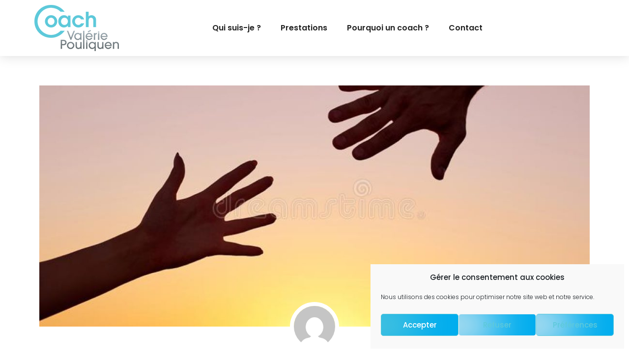

--- FILE ---
content_type: text/html; charset=UTF-8
request_url: https://valeriepouliquencoach.fr/nouveau-poste-pourquoi-se-faire-accompagner
body_size: 14744
content:
<!doctype html>
<html lang="fr-FR">
<head>
	<meta charset="UTF-8">
	<meta name="viewport" content="width=device-width, initial-scale=1">
	<link rel="profile" href="https://gmpg.org/xfn/11">
	<title>NOUVEAU POSTE : POURQUOI SE FAIRE ACCOMPAGNER ? &#8211; Valerie Pouliquen</title>
<meta name='robots' content='max-image-preview:large' />
	<style>img:is([sizes="auto" i], [sizes^="auto," i]) { contain-intrinsic-size: 3000px 1500px }</style>
	<link rel="alternate" type="application/rss+xml" title="Valerie Pouliquen &raquo; Flux" href="https://valeriepouliquencoach.fr/feed" />
<link rel="alternate" type="application/rss+xml" title="Valerie Pouliquen &raquo; Flux des commentaires" href="https://valeriepouliquencoach.fr/comments/feed" />
<link rel="alternate" type="application/rss+xml" title="Valerie Pouliquen &raquo; NOUVEAU POSTE : POURQUOI SE FAIRE ACCOMPAGNER ? Flux des commentaires" href="https://valeriepouliquencoach.fr/nouveau-poste-pourquoi-se-faire-accompagner/feed" />
<script>
window._wpemojiSettings = {"baseUrl":"https:\/\/s.w.org\/images\/core\/emoji\/16.0.1\/72x72\/","ext":".png","svgUrl":"https:\/\/s.w.org\/images\/core\/emoji\/16.0.1\/svg\/","svgExt":".svg","source":{"concatemoji":"https:\/\/valeriepouliquencoach.fr\/wp-includes\/js\/wp-emoji-release.min.js?ver=6.8.3"}};
/*! This file is auto-generated */
!function(s,n){var o,i,e;function c(e){try{var t={supportTests:e,timestamp:(new Date).valueOf()};sessionStorage.setItem(o,JSON.stringify(t))}catch(e){}}function p(e,t,n){e.clearRect(0,0,e.canvas.width,e.canvas.height),e.fillText(t,0,0);var t=new Uint32Array(e.getImageData(0,0,e.canvas.width,e.canvas.height).data),a=(e.clearRect(0,0,e.canvas.width,e.canvas.height),e.fillText(n,0,0),new Uint32Array(e.getImageData(0,0,e.canvas.width,e.canvas.height).data));return t.every(function(e,t){return e===a[t]})}function u(e,t){e.clearRect(0,0,e.canvas.width,e.canvas.height),e.fillText(t,0,0);for(var n=e.getImageData(16,16,1,1),a=0;a<n.data.length;a++)if(0!==n.data[a])return!1;return!0}function f(e,t,n,a){switch(t){case"flag":return n(e,"\ud83c\udff3\ufe0f\u200d\u26a7\ufe0f","\ud83c\udff3\ufe0f\u200b\u26a7\ufe0f")?!1:!n(e,"\ud83c\udde8\ud83c\uddf6","\ud83c\udde8\u200b\ud83c\uddf6")&&!n(e,"\ud83c\udff4\udb40\udc67\udb40\udc62\udb40\udc65\udb40\udc6e\udb40\udc67\udb40\udc7f","\ud83c\udff4\u200b\udb40\udc67\u200b\udb40\udc62\u200b\udb40\udc65\u200b\udb40\udc6e\u200b\udb40\udc67\u200b\udb40\udc7f");case"emoji":return!a(e,"\ud83e\udedf")}return!1}function g(e,t,n,a){var r="undefined"!=typeof WorkerGlobalScope&&self instanceof WorkerGlobalScope?new OffscreenCanvas(300,150):s.createElement("canvas"),o=r.getContext("2d",{willReadFrequently:!0}),i=(o.textBaseline="top",o.font="600 32px Arial",{});return e.forEach(function(e){i[e]=t(o,e,n,a)}),i}function t(e){var t=s.createElement("script");t.src=e,t.defer=!0,s.head.appendChild(t)}"undefined"!=typeof Promise&&(o="wpEmojiSettingsSupports",i=["flag","emoji"],n.supports={everything:!0,everythingExceptFlag:!0},e=new Promise(function(e){s.addEventListener("DOMContentLoaded",e,{once:!0})}),new Promise(function(t){var n=function(){try{var e=JSON.parse(sessionStorage.getItem(o));if("object"==typeof e&&"number"==typeof e.timestamp&&(new Date).valueOf()<e.timestamp+604800&&"object"==typeof e.supportTests)return e.supportTests}catch(e){}return null}();if(!n){if("undefined"!=typeof Worker&&"undefined"!=typeof OffscreenCanvas&&"undefined"!=typeof URL&&URL.createObjectURL&&"undefined"!=typeof Blob)try{var e="postMessage("+g.toString()+"("+[JSON.stringify(i),f.toString(),p.toString(),u.toString()].join(",")+"));",a=new Blob([e],{type:"text/javascript"}),r=new Worker(URL.createObjectURL(a),{name:"wpTestEmojiSupports"});return void(r.onmessage=function(e){c(n=e.data),r.terminate(),t(n)})}catch(e){}c(n=g(i,f,p,u))}t(n)}).then(function(e){for(var t in e)n.supports[t]=e[t],n.supports.everything=n.supports.everything&&n.supports[t],"flag"!==t&&(n.supports.everythingExceptFlag=n.supports.everythingExceptFlag&&n.supports[t]);n.supports.everythingExceptFlag=n.supports.everythingExceptFlag&&!n.supports.flag,n.DOMReady=!1,n.readyCallback=function(){n.DOMReady=!0}}).then(function(){return e}).then(function(){var e;n.supports.everything||(n.readyCallback(),(e=n.source||{}).concatemoji?t(e.concatemoji):e.wpemoji&&e.twemoji&&(t(e.twemoji),t(e.wpemoji)))}))}((window,document),window._wpemojiSettings);
</script>
<style id='wp-emoji-styles-inline-css'>

	img.wp-smiley, img.emoji {
		display: inline !important;
		border: none !important;
		box-shadow: none !important;
		height: 1em !important;
		width: 1em !important;
		margin: 0 0.07em !important;
		vertical-align: -0.1em !important;
		background: none !important;
		padding: 0 !important;
	}
</style>
<style id='classic-theme-styles-inline-css'>
/*! This file is auto-generated */
.wp-block-button__link{color:#fff;background-color:#32373c;border-radius:9999px;box-shadow:none;text-decoration:none;padding:calc(.667em + 2px) calc(1.333em + 2px);font-size:1.125em}.wp-block-file__button{background:#32373c;color:#fff;text-decoration:none}
</style>
<style id='global-styles-inline-css'>
:root{--wp--preset--aspect-ratio--square: 1;--wp--preset--aspect-ratio--4-3: 4/3;--wp--preset--aspect-ratio--3-4: 3/4;--wp--preset--aspect-ratio--3-2: 3/2;--wp--preset--aspect-ratio--2-3: 2/3;--wp--preset--aspect-ratio--16-9: 16/9;--wp--preset--aspect-ratio--9-16: 9/16;--wp--preset--color--black: #000000;--wp--preset--color--cyan-bluish-gray: #abb8c3;--wp--preset--color--white: #ffffff;--wp--preset--color--pale-pink: #f78da7;--wp--preset--color--vivid-red: #cf2e2e;--wp--preset--color--luminous-vivid-orange: #ff6900;--wp--preset--color--luminous-vivid-amber: #fcb900;--wp--preset--color--light-green-cyan: #7bdcb5;--wp--preset--color--vivid-green-cyan: #00d084;--wp--preset--color--pale-cyan-blue: #8ed1fc;--wp--preset--color--vivid-cyan-blue: #0693e3;--wp--preset--color--vivid-purple: #9b51e0;--wp--preset--gradient--vivid-cyan-blue-to-vivid-purple: linear-gradient(135deg,rgba(6,147,227,1) 0%,rgb(155,81,224) 100%);--wp--preset--gradient--light-green-cyan-to-vivid-green-cyan: linear-gradient(135deg,rgb(122,220,180) 0%,rgb(0,208,130) 100%);--wp--preset--gradient--luminous-vivid-amber-to-luminous-vivid-orange: linear-gradient(135deg,rgba(252,185,0,1) 0%,rgba(255,105,0,1) 100%);--wp--preset--gradient--luminous-vivid-orange-to-vivid-red: linear-gradient(135deg,rgba(255,105,0,1) 0%,rgb(207,46,46) 100%);--wp--preset--gradient--very-light-gray-to-cyan-bluish-gray: linear-gradient(135deg,rgb(238,238,238) 0%,rgb(169,184,195) 100%);--wp--preset--gradient--cool-to-warm-spectrum: linear-gradient(135deg,rgb(74,234,220) 0%,rgb(151,120,209) 20%,rgb(207,42,186) 40%,rgb(238,44,130) 60%,rgb(251,105,98) 80%,rgb(254,248,76) 100%);--wp--preset--gradient--blush-light-purple: linear-gradient(135deg,rgb(255,206,236) 0%,rgb(152,150,240) 100%);--wp--preset--gradient--blush-bordeaux: linear-gradient(135deg,rgb(254,205,165) 0%,rgb(254,45,45) 50%,rgb(107,0,62) 100%);--wp--preset--gradient--luminous-dusk: linear-gradient(135deg,rgb(255,203,112) 0%,rgb(199,81,192) 50%,rgb(65,88,208) 100%);--wp--preset--gradient--pale-ocean: linear-gradient(135deg,rgb(255,245,203) 0%,rgb(182,227,212) 50%,rgb(51,167,181) 100%);--wp--preset--gradient--electric-grass: linear-gradient(135deg,rgb(202,248,128) 0%,rgb(113,206,126) 100%);--wp--preset--gradient--midnight: linear-gradient(135deg,rgb(2,3,129) 0%,rgb(40,116,252) 100%);--wp--preset--font-size--small: 13px;--wp--preset--font-size--medium: 20px;--wp--preset--font-size--large: 36px;--wp--preset--font-size--x-large: 42px;--wp--preset--spacing--20: 0.44rem;--wp--preset--spacing--30: 0.67rem;--wp--preset--spacing--40: 1rem;--wp--preset--spacing--50: 1.5rem;--wp--preset--spacing--60: 2.25rem;--wp--preset--spacing--70: 3.38rem;--wp--preset--spacing--80: 5.06rem;--wp--preset--shadow--natural: 6px 6px 9px rgba(0, 0, 0, 0.2);--wp--preset--shadow--deep: 12px 12px 50px rgba(0, 0, 0, 0.4);--wp--preset--shadow--sharp: 6px 6px 0px rgba(0, 0, 0, 0.2);--wp--preset--shadow--outlined: 6px 6px 0px -3px rgba(255, 255, 255, 1), 6px 6px rgba(0, 0, 0, 1);--wp--preset--shadow--crisp: 6px 6px 0px rgba(0, 0, 0, 1);}:where(.is-layout-flex){gap: 0.5em;}:where(.is-layout-grid){gap: 0.5em;}body .is-layout-flex{display: flex;}.is-layout-flex{flex-wrap: wrap;align-items: center;}.is-layout-flex > :is(*, div){margin: 0;}body .is-layout-grid{display: grid;}.is-layout-grid > :is(*, div){margin: 0;}:where(.wp-block-columns.is-layout-flex){gap: 2em;}:where(.wp-block-columns.is-layout-grid){gap: 2em;}:where(.wp-block-post-template.is-layout-flex){gap: 1.25em;}:where(.wp-block-post-template.is-layout-grid){gap: 1.25em;}.has-black-color{color: var(--wp--preset--color--black) !important;}.has-cyan-bluish-gray-color{color: var(--wp--preset--color--cyan-bluish-gray) !important;}.has-white-color{color: var(--wp--preset--color--white) !important;}.has-pale-pink-color{color: var(--wp--preset--color--pale-pink) !important;}.has-vivid-red-color{color: var(--wp--preset--color--vivid-red) !important;}.has-luminous-vivid-orange-color{color: var(--wp--preset--color--luminous-vivid-orange) !important;}.has-luminous-vivid-amber-color{color: var(--wp--preset--color--luminous-vivid-amber) !important;}.has-light-green-cyan-color{color: var(--wp--preset--color--light-green-cyan) !important;}.has-vivid-green-cyan-color{color: var(--wp--preset--color--vivid-green-cyan) !important;}.has-pale-cyan-blue-color{color: var(--wp--preset--color--pale-cyan-blue) !important;}.has-vivid-cyan-blue-color{color: var(--wp--preset--color--vivid-cyan-blue) !important;}.has-vivid-purple-color{color: var(--wp--preset--color--vivid-purple) !important;}.has-black-background-color{background-color: var(--wp--preset--color--black) !important;}.has-cyan-bluish-gray-background-color{background-color: var(--wp--preset--color--cyan-bluish-gray) !important;}.has-white-background-color{background-color: var(--wp--preset--color--white) !important;}.has-pale-pink-background-color{background-color: var(--wp--preset--color--pale-pink) !important;}.has-vivid-red-background-color{background-color: var(--wp--preset--color--vivid-red) !important;}.has-luminous-vivid-orange-background-color{background-color: var(--wp--preset--color--luminous-vivid-orange) !important;}.has-luminous-vivid-amber-background-color{background-color: var(--wp--preset--color--luminous-vivid-amber) !important;}.has-light-green-cyan-background-color{background-color: var(--wp--preset--color--light-green-cyan) !important;}.has-vivid-green-cyan-background-color{background-color: var(--wp--preset--color--vivid-green-cyan) !important;}.has-pale-cyan-blue-background-color{background-color: var(--wp--preset--color--pale-cyan-blue) !important;}.has-vivid-cyan-blue-background-color{background-color: var(--wp--preset--color--vivid-cyan-blue) !important;}.has-vivid-purple-background-color{background-color: var(--wp--preset--color--vivid-purple) !important;}.has-black-border-color{border-color: var(--wp--preset--color--black) !important;}.has-cyan-bluish-gray-border-color{border-color: var(--wp--preset--color--cyan-bluish-gray) !important;}.has-white-border-color{border-color: var(--wp--preset--color--white) !important;}.has-pale-pink-border-color{border-color: var(--wp--preset--color--pale-pink) !important;}.has-vivid-red-border-color{border-color: var(--wp--preset--color--vivid-red) !important;}.has-luminous-vivid-orange-border-color{border-color: var(--wp--preset--color--luminous-vivid-orange) !important;}.has-luminous-vivid-amber-border-color{border-color: var(--wp--preset--color--luminous-vivid-amber) !important;}.has-light-green-cyan-border-color{border-color: var(--wp--preset--color--light-green-cyan) !important;}.has-vivid-green-cyan-border-color{border-color: var(--wp--preset--color--vivid-green-cyan) !important;}.has-pale-cyan-blue-border-color{border-color: var(--wp--preset--color--pale-cyan-blue) !important;}.has-vivid-cyan-blue-border-color{border-color: var(--wp--preset--color--vivid-cyan-blue) !important;}.has-vivid-purple-border-color{border-color: var(--wp--preset--color--vivid-purple) !important;}.has-vivid-cyan-blue-to-vivid-purple-gradient-background{background: var(--wp--preset--gradient--vivid-cyan-blue-to-vivid-purple) !important;}.has-light-green-cyan-to-vivid-green-cyan-gradient-background{background: var(--wp--preset--gradient--light-green-cyan-to-vivid-green-cyan) !important;}.has-luminous-vivid-amber-to-luminous-vivid-orange-gradient-background{background: var(--wp--preset--gradient--luminous-vivid-amber-to-luminous-vivid-orange) !important;}.has-luminous-vivid-orange-to-vivid-red-gradient-background{background: var(--wp--preset--gradient--luminous-vivid-orange-to-vivid-red) !important;}.has-very-light-gray-to-cyan-bluish-gray-gradient-background{background: var(--wp--preset--gradient--very-light-gray-to-cyan-bluish-gray) !important;}.has-cool-to-warm-spectrum-gradient-background{background: var(--wp--preset--gradient--cool-to-warm-spectrum) !important;}.has-blush-light-purple-gradient-background{background: var(--wp--preset--gradient--blush-light-purple) !important;}.has-blush-bordeaux-gradient-background{background: var(--wp--preset--gradient--blush-bordeaux) !important;}.has-luminous-dusk-gradient-background{background: var(--wp--preset--gradient--luminous-dusk) !important;}.has-pale-ocean-gradient-background{background: var(--wp--preset--gradient--pale-ocean) !important;}.has-electric-grass-gradient-background{background: var(--wp--preset--gradient--electric-grass) !important;}.has-midnight-gradient-background{background: var(--wp--preset--gradient--midnight) !important;}.has-small-font-size{font-size: var(--wp--preset--font-size--small) !important;}.has-medium-font-size{font-size: var(--wp--preset--font-size--medium) !important;}.has-large-font-size{font-size: var(--wp--preset--font-size--large) !important;}.has-x-large-font-size{font-size: var(--wp--preset--font-size--x-large) !important;}
:where(.wp-block-post-template.is-layout-flex){gap: 1.25em;}:where(.wp-block-post-template.is-layout-grid){gap: 1.25em;}
:where(.wp-block-columns.is-layout-flex){gap: 2em;}:where(.wp-block-columns.is-layout-grid){gap: 2em;}
:root :where(.wp-block-pullquote){font-size: 1.5em;line-height: 1.6;}
</style>
<link rel='stylesheet' id='cmplz-general-css' href='https://valeriepouliquencoach.fr/wp-content/plugins/complianz-gdpr/assets/css/cookieblocker.min.css?ver=1712131554' media='all' />
<link rel='stylesheet' id='hello-elementor-css' href='https://valeriepouliquencoach.fr/wp-content/themes/hello-elementor/style.min.css?ver=2.8.1' media='all' />
<link rel='stylesheet' id='hello-elementor-theme-style-css' href='https://valeriepouliquencoach.fr/wp-content/themes/hello-elementor/theme.min.css?ver=2.8.1' media='all' />
<link rel='stylesheet' id='elementor-icons-css' href='https://valeriepouliquencoach.fr/wp-content/plugins/elementor/assets/lib/eicons/css/elementor-icons.min.css?ver=5.29.0' media='all' />
<link rel='stylesheet' id='elementor-frontend-css' href='https://valeriepouliquencoach.fr/wp-content/plugins/elementor/assets/css/frontend.min.css?ver=3.20.3' media='all' />
<link rel='stylesheet' id='swiper-css' href='https://valeriepouliquencoach.fr/wp-content/plugins/elementor/assets/lib/swiper/v8/css/swiper.min.css?ver=8.4.5' media='all' />
<link rel='stylesheet' id='elementor-post-26-css' href='https://valeriepouliquencoach.fr/wp-content/uploads/elementor/css/post-26.css?ver=1712136731' media='all' />
<link rel='stylesheet' id='elementor-pro-css' href='https://valeriepouliquencoach.fr/wp-content/plugins/elementor-pro/assets/css/frontend.min.css?ver=3.20.2' media='all' />
<link rel='stylesheet' id='elementor-post-21-css' href='https://valeriepouliquencoach.fr/wp-content/uploads/elementor/css/post-21.css?ver=1712136731' media='all' />
<link rel='stylesheet' id='elementor-post-24-css' href='https://valeriepouliquencoach.fr/wp-content/uploads/elementor/css/post-24.css?ver=1712136731' media='all' />
<link rel='stylesheet' id='elementor-post-317-css' href='https://valeriepouliquencoach.fr/wp-content/uploads/elementor/css/post-317.css?ver=1712161076' media='all' />
<link rel='stylesheet' id='elementor-icons-ekiticons-css' href='https://valeriepouliquencoach.fr/wp-content/plugins/elementskit-lite/modules/elementskit-icon-pack/assets/css/ekiticons.css?ver=3.1.0' media='all' />
<link rel='stylesheet' id='ekit-widget-styles-css' href='https://valeriepouliquencoach.fr/wp-content/plugins/elementskit-lite/widgets/init/assets/css/widget-styles.css?ver=3.1.0' media='all' />
<link rel='stylesheet' id='ekit-responsive-css' href='https://valeriepouliquencoach.fr/wp-content/plugins/elementskit-lite/widgets/init/assets/css/responsive.css?ver=3.1.0' media='all' />
<link rel='stylesheet' id='google-fonts-1-css' href='https://fonts.googleapis.com/css?family=Poppins%3A100%2C100italic%2C200%2C200italic%2C300%2C300italic%2C400%2C400italic%2C500%2C500italic%2C600%2C600italic%2C700%2C700italic%2C800%2C800italic%2C900%2C900italic&#038;display=auto&#038;ver=6.8.3' media='all' />
<link rel='stylesheet' id='elementor-icons-shared-0-css' href='https://valeriepouliquencoach.fr/wp-content/plugins/elementor/assets/lib/font-awesome/css/fontawesome.min.css?ver=5.15.3' media='all' />
<link rel='stylesheet' id='elementor-icons-fa-solid-css' href='https://valeriepouliquencoach.fr/wp-content/plugins/elementor/assets/lib/font-awesome/css/solid.min.css?ver=5.15.3' media='all' />
<link rel="preconnect" href="https://fonts.gstatic.com/" crossorigin><script src="https://valeriepouliquencoach.fr/wp-includes/js/jquery/jquery.min.js?ver=3.7.1" id="jquery-core-js"></script>
<script src="https://valeriepouliquencoach.fr/wp-includes/js/jquery/jquery-migrate.min.js?ver=3.4.1" id="jquery-migrate-js"></script>
<link rel="https://api.w.org/" href="https://valeriepouliquencoach.fr/wp-json/" /><link rel="alternate" title="JSON" type="application/json" href="https://valeriepouliquencoach.fr/wp-json/wp/v2/posts/1" /><link rel="EditURI" type="application/rsd+xml" title="RSD" href="https://valeriepouliquencoach.fr/xmlrpc.php?rsd" />
<meta name="generator" content="WordPress 6.8.3" />
<link rel="canonical" href="https://valeriepouliquencoach.fr/nouveau-poste-pourquoi-se-faire-accompagner" />
<link rel='shortlink' href='https://valeriepouliquencoach.fr/?p=1' />
<link rel="alternate" title="oEmbed (JSON)" type="application/json+oembed" href="https://valeriepouliquencoach.fr/wp-json/oembed/1.0/embed?url=https%3A%2F%2Fvaleriepouliquencoach.fr%2Fnouveau-poste-pourquoi-se-faire-accompagner" />
<link rel="alternate" title="oEmbed (XML)" type="text/xml+oembed" href="https://valeriepouliquencoach.fr/wp-json/oembed/1.0/embed?url=https%3A%2F%2Fvaleriepouliquencoach.fr%2Fnouveau-poste-pourquoi-se-faire-accompagner&#038;format=xml" />
			<style>.cmplz-hidden {
					display: none !important;
				}</style><meta name="generator" content="Elementor 3.20.3; features: e_optimized_assets_loading, additional_custom_breakpoints, block_editor_assets_optimize, e_image_loading_optimization; settings: css_print_method-external, google_font-enabled, font_display-auto">
<link rel="icon" href="https://valeriepouliquencoach.fr/wp-content/uploads/2021/07/favicon.png" sizes="32x32" />
<link rel="icon" href="https://valeriepouliquencoach.fr/wp-content/uploads/2021/07/favicon.png" sizes="192x192" />
<link rel="apple-touch-icon" href="https://valeriepouliquencoach.fr/wp-content/uploads/2021/07/favicon.png" />
<meta name="msapplication-TileImage" content="https://valeriepouliquencoach.fr/wp-content/uploads/2021/07/favicon.png" />
		<style id="wp-custom-css">
			.elementor-button {box-shadow: none !important;}

span.elementor-icon-list-text.elementor-post-info__item.elementor-post-info__item--type-time {
    display: none !important;
}
#cc-window .cc-message {
    font-weight: 400;
}
a.cc-btn {
    font-weight: 600!important;
}		</style>
		</head>
<body data-cmplz=1 class="wp-singular post-template-default single single-post postid-1 single-format-standard wp-theme-hello-elementor elementor-default elementor-kit-26 elementor-page elementor-page-1 elementor-page-317">


<a class="skip-link screen-reader-text" href="#content">Aller au contenu</a>

		<div data-elementor-type="header" data-elementor-id="21" class="elementor elementor-21 elementor-location-header" data-elementor-post-type="elementor_library">
					<header class="elementor-section elementor-top-section elementor-element elementor-element-1aaa7c46 elementor-section-content-middle elementor-section-boxed elementor-section-height-default elementor-section-height-default" data-id="1aaa7c46" data-element_type="section" data-settings="{&quot;background_background&quot;:&quot;classic&quot;,&quot;sticky&quot;:&quot;top&quot;,&quot;sticky_on&quot;:[&quot;desktop&quot;,&quot;tablet&quot;,&quot;mobile&quot;],&quot;sticky_offset&quot;:0,&quot;sticky_effects_offset&quot;:0}">
						<div class="elementor-container elementor-column-gap-no">
					<div class="elementor-column elementor-col-33 elementor-top-column elementor-element elementor-element-2ca7a373" data-id="2ca7a373" data-element_type="column">
			<div class="elementor-widget-wrap elementor-element-populated">
						<div class="elementor-element elementor-element-4d4f7e13 elementor-widget elementor-widget-image" data-id="4d4f7e13" data-element_type="widget" data-widget_type="image.default">
				<div class="elementor-widget-container">
														<a href="/">
							<img width="172" height="94" src="https://valeriepouliquencoach.fr/wp-content/uploads/2021/07/logo_site.png" class="attachment-large size-large wp-image-58" alt="" />								</a>
													</div>
				</div>
					</div>
		</div>
				<div class="elementor-column elementor-col-66 elementor-top-column elementor-element elementor-element-7212e202" data-id="7212e202" data-element_type="column">
			<div class="elementor-widget-wrap elementor-element-populated">
						<div class="elementor-element elementor-element-7bb2278a elementor-nav-menu--stretch elementor-nav-menu__text-align-center elementor-nav-menu--dropdown-tablet elementor-nav-menu--toggle elementor-nav-menu--burger elementor-widget elementor-widget-nav-menu" data-id="7bb2278a" data-element_type="widget" data-settings="{&quot;full_width&quot;:&quot;stretch&quot;,&quot;layout&quot;:&quot;horizontal&quot;,&quot;submenu_icon&quot;:{&quot;value&quot;:&quot;&lt;i class=\&quot;fas fa-caret-down\&quot;&gt;&lt;\/i&gt;&quot;,&quot;library&quot;:&quot;fa-solid&quot;},&quot;toggle&quot;:&quot;burger&quot;}" data-widget_type="nav-menu.default">
				<div class="elementor-widget-container">
						<nav class="elementor-nav-menu--main elementor-nav-menu__container elementor-nav-menu--layout-horizontal e--pointer-underline e--animation-grow">
				<ul id="menu-1-7bb2278a" class="elementor-nav-menu"><li class="menu-item menu-item-type-custom menu-item-object-custom menu-item-49"><a href="/#qui-suis-je" class="elementor-item elementor-item-anchor">Qui suis-je ?</a></li>
<li class="menu-item menu-item-type-custom menu-item-object-custom menu-item-50"><a href="/#prestations" class="elementor-item elementor-item-anchor">Prestations</a></li>
<li class="menu-item menu-item-type-custom menu-item-object-custom menu-item-51"><a href="/#pourquoi-un-coach" class="elementor-item elementor-item-anchor">Pourquoi un coach ?</a></li>
<li class="menu-item menu-item-type-post_type menu-item-object-page menu-item-48"><a href="https://valeriepouliquencoach.fr/contact" class="elementor-item">Contact</a></li>
</ul>			</nav>
					<div class="elementor-menu-toggle" role="button" tabindex="0" aria-label="Permuter le menu" aria-expanded="false">
			<i aria-hidden="true" role="presentation" class="elementor-menu-toggle__icon--open eicon-menu-bar"></i><i aria-hidden="true" role="presentation" class="elementor-menu-toggle__icon--close eicon-close"></i>			<span class="elementor-screen-only">Menu</span>
		</div>
					<nav class="elementor-nav-menu--dropdown elementor-nav-menu__container" aria-hidden="true">
				<ul id="menu-2-7bb2278a" class="elementor-nav-menu"><li class="menu-item menu-item-type-custom menu-item-object-custom menu-item-49"><a href="/#qui-suis-je" class="elementor-item elementor-item-anchor" tabindex="-1">Qui suis-je ?</a></li>
<li class="menu-item menu-item-type-custom menu-item-object-custom menu-item-50"><a href="/#prestations" class="elementor-item elementor-item-anchor" tabindex="-1">Prestations</a></li>
<li class="menu-item menu-item-type-custom menu-item-object-custom menu-item-51"><a href="/#pourquoi-un-coach" class="elementor-item elementor-item-anchor" tabindex="-1">Pourquoi un coach ?</a></li>
<li class="menu-item menu-item-type-post_type menu-item-object-page menu-item-48"><a href="https://valeriepouliquencoach.fr/contact" class="elementor-item" tabindex="-1">Contact</a></li>
</ul>			</nav>
				</div>
				</div>
					</div>
		</div>
					</div>
		</header>
				</div>
				<div data-elementor-type="single-post" data-elementor-id="317" class="elementor elementor-317 elementor-location-single post-1 post type-post status-publish format-standard has-post-thumbnail hentry category-coach-personnel" data-elementor-post-type="elementor_library">
					<section class="elementor-section elementor-top-section elementor-element elementor-element-76a45687 elementor-section-boxed elementor-section-height-default elementor-section-height-default" data-id="76a45687" data-element_type="section">
						<div class="elementor-container elementor-column-gap-default">
					<div class="elementor-column elementor-col-100 elementor-top-column elementor-element elementor-element-2acf5f79" data-id="2acf5f79" data-element_type="column">
			<div class="elementor-widget-wrap elementor-element-populated">
						<div class="elementor-element elementor-element-c9e29de elementor-widget elementor-widget-theme-post-featured-image elementor-widget-image" data-id="c9e29de" data-element_type="widget" data-widget_type="theme-post-featured-image.default">
				<div class="elementor-widget-container">
													<img src="https://valeriepouliquencoach.fr/wp-content/uploads/elementor/thumbs/donner-un-coup-de-main-silhouettez-deux-mains-homme-et-femme-atteignant-vers-l-autre-au-coucher-du-soleil-ciel-hommes-148486242-qb3ravn533p81joo1dteuvo3d13999r8eyrhfj2f7s.jpe" title="" alt="" loading="lazy" />													</div>
				</div>
				<div class="elementor-element elementor-element-1a6d921f elementor-author-box--layout-image-above elementor-author-box--align-center elementor-author-box--avatar-yes elementor-author-box--name-yes elementor-author-box--link-no elementor-widget elementor-widget-author-box" data-id="1a6d921f" data-element_type="widget" data-widget_type="author-box.default">
				<div class="elementor-widget-container">
					<div class="elementor-author-box">
							<div  class="elementor-author-box__avatar">
					<img src="https://secure.gravatar.com/avatar/caa358bdeb9cb54aff19fd39fb1177837f9daa27bf6020c138fa09f46ff2f769?s=300&#038;d=mm&#038;r=g" alt="VPC" loading="lazy">
				</div>
			
			<div class="elementor-author-box__text">
									<div >
						<h4 class="elementor-author-box__name">
							VPC						</h4>
					</div>
				
				
							</div>
		</div>
				</div>
				</div>
				<div class="elementor-element elementor-element-d424d9d elementor-widget elementor-widget-theme-post-title elementor-page-title elementor-widget-heading" data-id="d424d9d" data-element_type="widget" data-widget_type="theme-post-title.default">
				<div class="elementor-widget-container">
			<h1 class="elementor-heading-title elementor-size-default">NOUVEAU POSTE : POURQUOI SE FAIRE ACCOMPAGNER ?</h1>		</div>
				</div>
				<div class="elementor-element elementor-element-6d549ddc elementor-mobile-align-center elementor-align-center elementor-widget elementor-widget-post-info" data-id="6d549ddc" data-element_type="widget" data-widget_type="post-info.default">
				<div class="elementor-widget-container">
					<ul class="elementor-inline-items elementor-icon-list-items elementor-post-info">
								<li class="elementor-icon-list-item elementor-repeater-item-ba9c996 elementor-inline-item" itemprop="datePublished">
						<a href="https://valeriepouliquencoach.fr/2021/04/22">
														<span class="elementor-icon-list-text elementor-post-info__item elementor-post-info__item--type-date">
										<time>avril 22, 2021</time>					</span>
									</a>
				</li>
				<li class="elementor-icon-list-item elementor-repeater-item-d7670a7 elementor-inline-item">
													<span class="elementor-icon-list-text elementor-post-info__item elementor-post-info__item--type-time">
							<span class="elementor-post-info__item-prefix">,</span>
										<time>12:00 am</time>					</span>
								</li>
				<li class="elementor-icon-list-item elementor-repeater-item-afbda51 elementor-inline-item" itemprop="about">
													<span class="elementor-icon-list-text elementor-post-info__item elementor-post-info__item--type-terms">
							<span class="elementor-post-info__item-prefix">,</span>
										<span class="elementor-post-info__terms-list">
				<a href="https://valeriepouliquencoach.fr/category/coach-personnel" class="elementor-post-info__terms-list-item">Coach personnel</a>				</span>
					</span>
								</li>
				</ul>
				</div>
				</div>
				<div class="elementor-element elementor-element-329b4171 elementor-widget elementor-widget-theme-post-content" data-id="329b4171" data-element_type="widget" data-widget_type="theme-post-content.default">
				<div class="elementor-widget-container">
					<div data-elementor-type="wp-post" data-elementor-id="1" class="elementor elementor-1" data-elementor-post-type="post">
						<section class="elementor-section elementor-top-section elementor-element elementor-element-3b8c5481 elementor-section-boxed elementor-section-height-default elementor-section-height-default" data-id="3b8c5481" data-element_type="section">
						<div class="elementor-container elementor-column-gap-default">
					<div class="elementor-column elementor-col-100 elementor-top-column elementor-element elementor-element-1cb00bb3" data-id="1cb00bb3" data-element_type="column">
			<div class="elementor-widget-wrap elementor-element-populated">
						<div class="elementor-element elementor-element-1a184e7f elementor-widget elementor-widget-text-editor" data-id="1a184e7f" data-element_type="widget" data-widget_type="text-editor.default">
				<div class="elementor-widget-container">
							<p>Lorsque l’on prend un nouveau poste ou de nouvelles responsabilités on se sent à la fois fier et inquiet de ne pas être à la hauteur. Certains se demandent même pourquoi ils ont été choisis et si leur recrutement ne relève pas d’une erreur de casting.</p>
<p>En période de <strong>confinement</strong> et de <strong>télétravail</strong> il peut être difficile de se faire remarquer lors des réunions en zoom ou des apéros en visio organisés par son entreprise. L’absence de contact physique peut perturber et certains d’entre nous perdent leurs repères et développent le sentiment de <strong>ne pas exister</strong>.</p>
<p>Se faire accompagner lors d’une prise de poste permet de :</p>
<ul>
<li>renforcer sa confiance en soi ;</li>
<li>prendre rapidement ses marques dans l’entreprise ;</li>
<li>s’imposer et se faire apprécier pour ses compétences et ses qualités humaines.</li>
</ul>
<p>Lorsque j’avais 22 ans, j’ai été affectée dans un Ministère. C’était ma première expérience professionnelle. Je n’ai bénéficié d’aucun accompagnement et ai été jetée dans le grand bain, dans le monde des adultes, des rivalités et des petites mesquineries.</p>
<p>Sans personne pour me dire ce qu’il fallait dire et ne pas dire, écrire et ne pas écrire j’ai dû apprendre, à la dure, les rouages de l’administration centrale, le sens de la hiérarchie, à trouver ma place et à me faire respecter.</p>
<p>Le premier service auquel j’ai été affectée était un service de formation continue. Le Chef de bureau se gargarisait de mots tels que la bienveillance, le non-jugement, la non-discrimination, notamment liée au diplôme mais il m’a tout de suite rejetée et cataloguée comme sur diplômée et inadaptée.</p>
<p>J’ai naturellement beaucoup souffert de cette première expérience professionnelle ; je ne savais absolument pas quoi dire pour me défendre et tout ce que je disais se retournait systématiquement contre moi, tant la croyance en mon imposture était ancrée en lui (et en moi ?).</p>
<p>Heureusement, j’ai réussi à changer de service rapidement et j’ai rencontré par la suite beaucoup de personnes bienveillantes qui m’ont très bien <b>intégrée</b>.</p>
<p>A l’époque on ne parlait pas de <b>coaching </b>et j’ai perdu beaucoup de temps à me chercher un <b>guide</b>, un <b>mentor </b>au sein de ma structure d’accueil, faute d’appui extérieur.</p>
<p>Par la suite, j’ai animé des réunions sans aucune formation pour le faire et je me rends compte aujourd’hui que j’étais très focalisée sur le contenu de ce que je disais et non sur la forme de mon discours. Or, la façon dont on s’adresse à son auditoire, comment on retient son attention pour le <b>captiver </b>et le <b>convaincre </b>est capital pour faire passer un message, quel que soit son contenu.</p>
<p>Aujourd’hui, sous le regard extérieur et bienveillant d’un <b>coach professionnel</b>, vous pouvez : </p>
<ul>
<li>gagner du temps ;</li>
<li>prendre un bon départ ;</li>
<li>adopter la bonne posture ;</li>
<li>assurer votre place dans l’entreprise en évitant les écueils, en pilotant vos relations professionnelles intelligemment.</li>
</ul>
<p>C’est ce que je propose et je suis très heureuse de voir mes clients s’épanouir dans leur nouveau poste, avancer avec <b>assurance </b>et <b>sérénité</b>.</p>
<p>En quelques séances ensemble, vous savez :</p>
<ul>
<li>ce que vous voulez ;</li>
<li>où vous voulez arriver ;</li>
<li>et comment y arriver.</li>
</ul>						</div>
				</div>
					</div>
		</div>
					</div>
		</section>
				</div>
				</div>
				</div>
				<section class="elementor-section elementor-inner-section elementor-element elementor-element-7a98ae3e elementor-section-content-middle elementor-section-boxed elementor-section-height-default elementor-section-height-default" data-id="7a98ae3e" data-element_type="section">
						<div class="elementor-container elementor-column-gap-default">
					<div class="elementor-column elementor-col-50 elementor-inner-column elementor-element elementor-element-5229f7fe" data-id="5229f7fe" data-element_type="column">
			<div class="elementor-widget-wrap elementor-element-populated">
						<div class="elementor-element elementor-element-11083660 elementor-widget elementor-widget-heading" data-id="11083660" data-element_type="widget" data-widget_type="heading.default">
				<div class="elementor-widget-container">
			<h4 class="elementor-heading-title elementor-size-default">Partager cet article</h4>		</div>
				</div>
					</div>
		</div>
				<div class="elementor-column elementor-col-50 elementor-inner-column elementor-element elementor-element-3a06e210" data-id="3a06e210" data-element_type="column">
			<div class="elementor-widget-wrap elementor-element-populated">
						<div class="elementor-element elementor-element-62244205 elementor-share-buttons--skin-flat elementor-grid-mobile-1 elementor-share-buttons--view-icon elementor-share-buttons--align-right elementor-share-buttons--shape-square elementor-grid-0 elementor-share-buttons--color-official elementor-widget elementor-widget-share-buttons" data-id="62244205" data-element_type="widget" data-widget_type="share-buttons.default">
				<div class="elementor-widget-container">
					<div class="elementor-grid">
								<div class="elementor-grid-item">
						<div
							class="elementor-share-btn elementor-share-btn_facebook"
							role="button"
							tabindex="0"
							aria-label="Partager sur facebook"
						>
															<span class="elementor-share-btn__icon">
								<i class="fab fa-facebook" aria-hidden="true"></i>							</span>
																				</div>
					</div>
									<div class="elementor-grid-item">
						<div
							class="elementor-share-btn elementor-share-btn_twitter"
							role="button"
							tabindex="0"
							aria-label="Partager sur twitter"
						>
															<span class="elementor-share-btn__icon">
								<i class="fab fa-twitter" aria-hidden="true"></i>							</span>
																				</div>
					</div>
									<div class="elementor-grid-item">
						<div
							class="elementor-share-btn elementor-share-btn_linkedin"
							role="button"
							tabindex="0"
							aria-label="Partager sur linkedin"
						>
															<span class="elementor-share-btn__icon">
								<i class="fab fa-linkedin" aria-hidden="true"></i>							</span>
																				</div>
					</div>
									<div class="elementor-grid-item">
						<div
							class="elementor-share-btn elementor-share-btn_pinterest"
							role="button"
							tabindex="0"
							aria-label="Partager sur pinterest"
						>
															<span class="elementor-share-btn__icon">
								<i class="fab fa-pinterest" aria-hidden="true"></i>							</span>
																				</div>
					</div>
									<div class="elementor-grid-item">
						<div
							class="elementor-share-btn elementor-share-btn_print"
							role="button"
							tabindex="0"
							aria-label="Partager sur print"
						>
															<span class="elementor-share-btn__icon">
								<i class="fas fa-print" aria-hidden="true"></i>							</span>
																				</div>
					</div>
									<div class="elementor-grid-item">
						<div
							class="elementor-share-btn elementor-share-btn_email"
							role="button"
							tabindex="0"
							aria-label="Partager sur email"
						>
															<span class="elementor-share-btn__icon">
								<i class="fas fa-envelope" aria-hidden="true"></i>							</span>
																				</div>
					</div>
						</div>
				</div>
				</div>
					</div>
		</div>
					</div>
		</section>
				<div class="elementor-element elementor-element-61c30e4d elementor-widget-divider--view-line elementor-widget elementor-widget-divider" data-id="61c30e4d" data-element_type="widget" data-widget_type="divider.default">
				<div class="elementor-widget-container">
					<div class="elementor-divider">
			<span class="elementor-divider-separator">
						</span>
		</div>
				</div>
				</div>
				<div class="elementor-element elementor-element-2b597d8d elementor-widget elementor-widget-facebook-comments" data-id="2b597d8d" data-element_type="widget" data-widget_type="facebook-comments.default">
				<div class="elementor-widget-container">
					<div class="elementor-facebook-widget fb-comments" data-href="https://valeriepouliquencoach.fr?p=1" data-width="100%" data-numposts="10" data-order-by="social" style="min-height: 1px"></div>
				</div>
				</div>
					</div>
		</div>
					</div>
		</section>
				</div>
				<div data-elementor-type="footer" data-elementor-id="24" class="elementor elementor-24 elementor-location-footer" data-elementor-post-type="elementor_library">
					<section class="elementor-section elementor-top-section elementor-element elementor-element-50e11901 elementor-section-boxed elementor-section-height-default elementor-section-height-default" data-id="50e11901" data-element_type="section" data-settings="{&quot;background_background&quot;:&quot;classic&quot;}">
						<div class="elementor-container elementor-column-gap-default">
					<div class="elementor-column elementor-col-33 elementor-top-column elementor-element elementor-element-5e85781d" data-id="5e85781d" data-element_type="column">
			<div class="elementor-widget-wrap elementor-element-populated">
						<div class="elementor-element elementor-element-310cf030 elementor-widget elementor-widget-image" data-id="310cf030" data-element_type="widget" data-widget_type="image.default">
				<div class="elementor-widget-container">
													<img width="172" height="94" src="https://valeriepouliquencoach.fr/wp-content/uploads/2021/07/logo_site_blanc.png" class="attachment-large size-large wp-image-63" alt="" />													</div>
				</div>
				<div class="elementor-element elementor-element-3ddd552c elementor-widget elementor-widget-text-editor" data-id="3ddd552c" data-element_type="widget" data-widget_type="text-editor.default">
				<div class="elementor-widget-container">
							<p>© Tous Droits Réservés &#8211; 2021</p>						</div>
				</div>
					</div>
		</div>
				<div class="elementor-column elementor-col-33 elementor-top-column elementor-element elementor-element-53e3f15e" data-id="53e3f15e" data-element_type="column">
			<div class="elementor-widget-wrap elementor-element-populated">
						<div class="elementor-element elementor-element-39653bf1 elementor-widget elementor-widget-heading" data-id="39653bf1" data-element_type="widget" data-widget_type="heading.default">
				<div class="elementor-widget-container">
			<h5 class="elementor-heading-title elementor-size-default">Contactez-moi</h5>		</div>
				</div>
				<div class="elementor-element elementor-element-4b84423e elementor-align-left elementor-mobile-align-center elementor-icon-list--layout-traditional elementor-list-item-link-full_width elementor-widget elementor-widget-icon-list" data-id="4b84423e" data-element_type="widget" data-widget_type="icon-list.default">
				<div class="elementor-widget-container">
					<ul class="elementor-icon-list-items">
							<li class="elementor-icon-list-item">
											<span class="elementor-icon-list-icon">
							<i aria-hidden="true" class="fas fa-map-marker-alt"></i>						</span>
										<span class="elementor-icon-list-text">104 Rue des Dames 75017 Paris, France</span>
									</li>
								<li class="elementor-icon-list-item">
											<a href="tel:+33189195155">

												<span class="elementor-icon-list-icon">
							<i aria-hidden="true" class="fas fa-phone-alt"></i>						</span>
										<span class="elementor-icon-list-text">01 89 19 51 55</span>
											</a>
									</li>
								<li class="elementor-icon-list-item">
											<a href="mailto:contact@valeriepouliquencoach.fr">

												<span class="elementor-icon-list-icon">
							<i aria-hidden="true" class="fas fa-envelope"></i>						</span>
										<span class="elementor-icon-list-text">contact@valeriepouliquencoach.fr</span>
											</a>
									</li>
						</ul>
				</div>
				</div>
					</div>
		</div>
				<div class="elementor-column elementor-col-33 elementor-top-column elementor-element elementor-element-16e7e3dc" data-id="16e7e3dc" data-element_type="column">
			<div class="elementor-widget-wrap elementor-element-populated">
						<div class="elementor-element elementor-element-6cafca4d elementor-widget elementor-widget-heading" data-id="6cafca4d" data-element_type="widget" data-widget_type="heading.default">
				<div class="elementor-widget-container">
			<h5 class="elementor-heading-title elementor-size-default">Liens utiles</h5>		</div>
				</div>
				<div class="elementor-element elementor-element-1500e45c elementor-align-left elementor-mobile-align-center elementor-icon-list--layout-traditional elementor-list-item-link-full_width elementor-widget elementor-widget-icon-list" data-id="1500e45c" data-element_type="widget" data-widget_type="icon-list.default">
				<div class="elementor-widget-container">
					<ul class="elementor-icon-list-items">
							<li class="elementor-icon-list-item">
											<a href="/">

											<span class="elementor-icon-list-text">Home</span>
											</a>
									</li>
								<li class="elementor-icon-list-item">
											<a href="/politique-de-cookies">

											<span class="elementor-icon-list-text">Politique de cookies</span>
											</a>
									</li>
								<li class="elementor-icon-list-item">
											<a href="/mentions-legales">

											<span class="elementor-icon-list-text">Mentions légales</span>
											</a>
									</li>
								<li class="elementor-icon-list-item">
											<a href="https://valeriepouliquencoach.fr/politique-de-confidentialite-rgpd">

											<span class="elementor-icon-list-text">RGPD</span>
											</a>
									</li>
						</ul>
				</div>
				</div>
					</div>
		</div>
					</div>
		</section>
				</div>
		
<script type="speculationrules">
{"prefetch":[{"source":"document","where":{"and":[{"href_matches":"\/*"},{"not":{"href_matches":["\/wp-*.php","\/wp-admin\/*","\/wp-content\/uploads\/*","\/wp-content\/*","\/wp-content\/plugins\/*","\/wp-content\/themes\/hello-elementor\/*","\/*\\?(.+)"]}},{"not":{"selector_matches":"a[rel~=\"nofollow\"]"}},{"not":{"selector_matches":".no-prefetch, .no-prefetch a"}}]},"eagerness":"conservative"}]}
</script>

<!-- Consent Management powered by Complianz | GDPR/CCPA Cookie Consent https://wordpress.org/plugins/complianz-gdpr -->
<div id="cmplz-cookiebanner-container"><div class="cmplz-cookiebanner cmplz-hidden banner-1 bottom-right-minimal optin cmplz-bottom-right cmplz-categories-type-view-preferences" aria-modal="true" data-nosnippet="true" role="dialog" aria-live="polite" aria-labelledby="cmplz-header-1-optin" aria-describedby="cmplz-message-1-optin">
	<div class="cmplz-header">
		<div class="cmplz-logo"></div>
		<div class="cmplz-title" id="cmplz-header-1-optin">Gérer le consentement aux cookies</div>
		<div class="cmplz-close" tabindex="0" role="button" aria-label="Fermer la boîte de dialogue">
			<svg aria-hidden="true" focusable="false" data-prefix="fas" data-icon="times" class="svg-inline--fa fa-times fa-w-11" role="img" xmlns="http://www.w3.org/2000/svg" viewBox="0 0 352 512"><path fill="currentColor" d="M242.72 256l100.07-100.07c12.28-12.28 12.28-32.19 0-44.48l-22.24-22.24c-12.28-12.28-32.19-12.28-44.48 0L176 189.28 75.93 89.21c-12.28-12.28-32.19-12.28-44.48 0L9.21 111.45c-12.28 12.28-12.28 32.19 0 44.48L109.28 256 9.21 356.07c-12.28 12.28-12.28 32.19 0 44.48l22.24 22.24c12.28 12.28 32.2 12.28 44.48 0L176 322.72l100.07 100.07c12.28 12.28 32.2 12.28 44.48 0l22.24-22.24c12.28-12.28 12.28-32.19 0-44.48L242.72 256z"></path></svg>
		</div>
	</div>

	<div class="cmplz-divider cmplz-divider-header"></div>
	<div class="cmplz-body">
		<div class="cmplz-message" id="cmplz-message-1-optin">Nous utilisons des cookies pour optimiser notre site web et notre service.</div>
		<!-- categories start -->
		<div class="cmplz-categories">
			<details class="cmplz-category cmplz-functional" >
				<summary>
						<span class="cmplz-category-header">
							<span class="cmplz-category-title">Fonctionnel</span>
							<span class='cmplz-always-active'>
								<span class="cmplz-banner-checkbox">
									<input type="checkbox"
										   id="cmplz-functional-optin"
										   data-category="cmplz_functional"
										   class="cmplz-consent-checkbox cmplz-functional"
										   size="40"
										   value="1"/>
									<label class="cmplz-label" for="cmplz-functional-optin" tabindex="0"><span class="screen-reader-text">Fonctionnel</span></label>
								</span>
								Toujours activé							</span>
							<span class="cmplz-icon cmplz-open">
								<svg xmlns="http://www.w3.org/2000/svg" viewBox="0 0 448 512"  height="18" ><path d="M224 416c-8.188 0-16.38-3.125-22.62-9.375l-192-192c-12.5-12.5-12.5-32.75 0-45.25s32.75-12.5 45.25 0L224 338.8l169.4-169.4c12.5-12.5 32.75-12.5 45.25 0s12.5 32.75 0 45.25l-192 192C240.4 412.9 232.2 416 224 416z"/></svg>
							</span>
						</span>
				</summary>
				<div class="cmplz-description">
					<span class="cmplz-description-functional">Le stockage ou l’accès technique est strictement nécessaire dans la finalité d’intérêt légitime de permettre l’utilisation d’un service spécifique explicitement demandé par l’abonné ou l’internaute, ou dans le seul but d’effectuer la transmission d’une communication sur un réseau de communications électroniques.</span>
				</div>
			</details>

			<details class="cmplz-category cmplz-preferences" >
				<summary>
						<span class="cmplz-category-header">
							<span class="cmplz-category-title">Préférences</span>
							<span class="cmplz-banner-checkbox">
								<input type="checkbox"
									   id="cmplz-preferences-optin"
									   data-category="cmplz_preferences"
									   class="cmplz-consent-checkbox cmplz-preferences"
									   size="40"
									   value="1"/>
								<label class="cmplz-label" for="cmplz-preferences-optin" tabindex="0"><span class="screen-reader-text">Préférences</span></label>
							</span>
							<span class="cmplz-icon cmplz-open">
								<svg xmlns="http://www.w3.org/2000/svg" viewBox="0 0 448 512"  height="18" ><path d="M224 416c-8.188 0-16.38-3.125-22.62-9.375l-192-192c-12.5-12.5-12.5-32.75 0-45.25s32.75-12.5 45.25 0L224 338.8l169.4-169.4c12.5-12.5 32.75-12.5 45.25 0s12.5 32.75 0 45.25l-192 192C240.4 412.9 232.2 416 224 416z"/></svg>
							</span>
						</span>
				</summary>
				<div class="cmplz-description">
					<span class="cmplz-description-preferences">Le stockage ou l’accès technique est nécessaire dans la finalité d’intérêt légitime de stocker des préférences qui ne sont pas demandées par l’abonné ou la personne utilisant le service.</span>
				</div>
			</details>

			<details class="cmplz-category cmplz-statistics" >
				<summary>
						<span class="cmplz-category-header">
							<span class="cmplz-category-title">Statistiques</span>
							<span class="cmplz-banner-checkbox">
								<input type="checkbox"
									   id="cmplz-statistics-optin"
									   data-category="cmplz_statistics"
									   class="cmplz-consent-checkbox cmplz-statistics"
									   size="40"
									   value="1"/>
								<label class="cmplz-label" for="cmplz-statistics-optin" tabindex="0"><span class="screen-reader-text">Statistiques</span></label>
							</span>
							<span class="cmplz-icon cmplz-open">
								<svg xmlns="http://www.w3.org/2000/svg" viewBox="0 0 448 512"  height="18" ><path d="M224 416c-8.188 0-16.38-3.125-22.62-9.375l-192-192c-12.5-12.5-12.5-32.75 0-45.25s32.75-12.5 45.25 0L224 338.8l169.4-169.4c12.5-12.5 32.75-12.5 45.25 0s12.5 32.75 0 45.25l-192 192C240.4 412.9 232.2 416 224 416z"/></svg>
							</span>
						</span>
				</summary>
				<div class="cmplz-description">
					<span class="cmplz-description-statistics">Le stockage ou l’accès technique qui est utilisé exclusivement à des fins statistiques.</span>
					<span class="cmplz-description-statistics-anonymous">Le stockage ou l’accès technique qui est utilisé exclusivement dans des finalités statistiques anonymes. En l’absence d’une assignation à comparaître, d’une conformité volontaire de la part de votre fournisseur d’accès à internet ou d’enregistrements supplémentaires provenant d’une tierce partie, les informations stockées ou extraites à cette seule fin ne peuvent généralement pas être utilisées pour vous identifier.</span>
				</div>
			</details>
			<details class="cmplz-category cmplz-marketing" >
				<summary>
						<span class="cmplz-category-header">
							<span class="cmplz-category-title">Marketing</span>
							<span class="cmplz-banner-checkbox">
								<input type="checkbox"
									   id="cmplz-marketing-optin"
									   data-category="cmplz_marketing"
									   class="cmplz-consent-checkbox cmplz-marketing"
									   size="40"
									   value="1"/>
								<label class="cmplz-label" for="cmplz-marketing-optin" tabindex="0"><span class="screen-reader-text">Marketing</span></label>
							</span>
							<span class="cmplz-icon cmplz-open">
								<svg xmlns="http://www.w3.org/2000/svg" viewBox="0 0 448 512"  height="18" ><path d="M224 416c-8.188 0-16.38-3.125-22.62-9.375l-192-192c-12.5-12.5-12.5-32.75 0-45.25s32.75-12.5 45.25 0L224 338.8l169.4-169.4c12.5-12.5 32.75-12.5 45.25 0s12.5 32.75 0 45.25l-192 192C240.4 412.9 232.2 416 224 416z"/></svg>
							</span>
						</span>
				</summary>
				<div class="cmplz-description">
					<span class="cmplz-description-marketing">Le stockage ou l’accès technique est nécessaire pour créer des profils d’internautes afin d’envoyer des publicités, ou pour suivre l’internaute sur un site web ou sur plusieurs sites web ayant des finalités marketing similaires.</span>
				</div>
			</details>
		</div><!-- categories end -->
			</div>

	<div class="cmplz-links cmplz-information">
		<a class="cmplz-link cmplz-manage-options cookie-statement" href="#" data-relative_url="#cmplz-manage-consent-container">Gérer les options</a>
		<a class="cmplz-link cmplz-manage-third-parties cookie-statement" href="#" data-relative_url="#cmplz-cookies-overview">Gérer les services</a>
		<a class="cmplz-link cmplz-manage-vendors tcf cookie-statement" href="#" data-relative_url="#cmplz-tcf-wrapper">Gérer {vendor_count} fournisseurs</a>
		<a class="cmplz-link cmplz-external cmplz-read-more-purposes tcf" target="_blank" rel="noopener noreferrer nofollow" href="https://cookiedatabase.org/tcf/purposes/">En savoir plus sur ces finalités</a>
			</div>

	<div class="cmplz-divider cmplz-footer"></div>

	<div class="cmplz-buttons">
		<button class="cmplz-btn cmplz-accept">Accepter</button>
		<button class="cmplz-btn cmplz-deny">Refuser</button>
		<button class="cmplz-btn cmplz-view-preferences">Préférences</button>
		<button class="cmplz-btn cmplz-save-preferences">Enregistrer les préférences</button>
		<a class="cmplz-btn cmplz-manage-options tcf cookie-statement" href="#" data-relative_url="#cmplz-manage-consent-container">Préférences</a>
			</div>

	<div class="cmplz-links cmplz-documents">
		<a class="cmplz-link cookie-statement" href="#" data-relative_url="">{title}</a>
		<a class="cmplz-link privacy-statement" href="#" data-relative_url="">{title}</a>
		<a class="cmplz-link impressum" href="#" data-relative_url="">{title}</a>
			</div>

</div>
</div>
					<div id="cmplz-manage-consent" data-nosnippet="true"><button class="cmplz-btn cmplz-hidden cmplz-manage-consent manage-consent-1">Gérer le consentement</button>

</div><link rel='stylesheet' id='elementor-icons-fa-regular-css' href='https://valeriepouliquencoach.fr/wp-content/plugins/elementor/assets/lib/font-awesome/css/regular.min.css?ver=5.15.3' media='all' />
<link rel='stylesheet' id='elementor-icons-fa-brands-css' href='https://valeriepouliquencoach.fr/wp-content/plugins/elementor/assets/lib/font-awesome/css/brands.min.css?ver=5.15.3' media='all' />
<script src="https://valeriepouliquencoach.fr/wp-content/plugins/elementskit-lite/libs/framework/assets/js/frontend-script.js?ver=3.1.0" id="elementskit-framework-js-frontend-js"></script>
<script id="elementskit-framework-js-frontend-js-after">
		var elementskit = {
			resturl: 'https://valeriepouliquencoach.fr/wp-json/elementskit/v1/',
		}

		
</script>
<script src="https://valeriepouliquencoach.fr/wp-content/plugins/elementskit-lite/widgets/init/assets/js/widget-scripts.js?ver=3.1.0" id="ekit-widget-scripts-js"></script>
<script id="cmplz-cookiebanner-js-extra">
var complianz = {"prefix":"cmplz_","user_banner_id":"1","set_cookies":[],"block_ajax_content":"","banner_version":"12","version":"7.0.4","store_consent":"","do_not_track_enabled":"","consenttype":"optin","region":"eu","geoip":"","dismiss_timeout":"","disable_cookiebanner":"","soft_cookiewall":"","dismiss_on_scroll":"","cookie_expiry":"365","url":"https:\/\/valeriepouliquencoach.fr\/wp-json\/complianz\/v1\/","locale":"lang=fr&locale=fr_FR","set_cookies_on_root":"","cookie_domain":"","current_policy_id":"14","cookie_path":"\/","categories":{"statistics":"statistiques","marketing":"marketing"},"tcf_active":"","placeholdertext":"Cliquez pour accepter les cookies {category} et activer ce contenu","css_file":"https:\/\/valeriepouliquencoach.fr\/wp-content\/uploads\/complianz\/css\/banner-{banner_id}-{type}.css?v=12","page_links":{"eu":{"cookie-statement":{"title":"Politique de confidentialit\u00e9 &#8211; RGPD","url":"https:\/\/valeriepouliquencoach.fr\/politique-de-confidentialite-rgpd"},"privacy-statement":{"title":"Politique de cookies","url":"https:\/\/valeriepouliquencoach.fr\/politique-de-cookies"}}},"tm_categories":"","forceEnableStats":"","preview":"","clean_cookies":"","aria_label":"Cliquez pour accepter les cookies {category} et activer ce contenu"};
</script>
<script defer src="https://valeriepouliquencoach.fr/wp-content/plugins/complianz-gdpr/cookiebanner/js/complianz.min.js?ver=1712131554" id="cmplz-cookiebanner-js"></script>
<script id="cmplz-cookiebanner-js-after">
		if ('undefined' != typeof window.jQuery) {
			jQuery(document).ready(function ($) {
				$(document).on('elementor/popup/show', () => {
					let rev_cats = cmplz_categories.reverse();
					for (let key in rev_cats) {
						if (rev_cats.hasOwnProperty(key)) {
							let category = cmplz_categories[key];
							if (cmplz_has_consent(category)) {
								document.querySelectorAll('[data-category="' + category + '"]').forEach(obj => {
									cmplz_remove_placeholder(obj);
								});
							}
						}
					}

					let services = cmplz_get_services_on_page();
					for (let key in services) {
						if (services.hasOwnProperty(key)) {
							let service = services[key].service;
							let category = services[key].category;
							if (cmplz_has_service_consent(service, category)) {
								document.querySelectorAll('[data-service="' + service + '"]').forEach(obj => {
									cmplz_remove_placeholder(obj);
								});
							}
						}
					}
				});
			});
		}
</script>
<script src="https://valeriepouliquencoach.fr/wp-content/plugins/elementor-pro/assets/lib/smartmenus/jquery.smartmenus.min.js?ver=1.2.1" id="smartmenus-js"></script>
<script src="https://valeriepouliquencoach.fr/wp-content/plugins/elementor-pro/assets/js/webpack-pro.runtime.min.js?ver=3.20.2" id="elementor-pro-webpack-runtime-js"></script>
<script src="https://valeriepouliquencoach.fr/wp-content/plugins/elementor/assets/js/webpack.runtime.min.js?ver=3.20.3" id="elementor-webpack-runtime-js"></script>
<script src="https://valeriepouliquencoach.fr/wp-content/plugins/elementor/assets/js/frontend-modules.min.js?ver=3.20.3" id="elementor-frontend-modules-js"></script>
<script src="https://valeriepouliquencoach.fr/wp-includes/js/dist/hooks.min.js?ver=4d63a3d491d11ffd8ac6" id="wp-hooks-js"></script>
<script src="https://valeriepouliquencoach.fr/wp-includes/js/dist/i18n.min.js?ver=5e580eb46a90c2b997e6" id="wp-i18n-js"></script>
<script id="wp-i18n-js-after">
wp.i18n.setLocaleData( { 'text direction\u0004ltr': [ 'ltr' ] } );
</script>
<script id="elementor-pro-frontend-js-before">
var ElementorProFrontendConfig = {"ajaxurl":"https:\/\/valeriepouliquencoach.fr\/wp-admin\/admin-ajax.php","nonce":"b94b2a9039","urls":{"assets":"https:\/\/valeriepouliquencoach.fr\/wp-content\/plugins\/elementor-pro\/assets\/","rest":"https:\/\/valeriepouliquencoach.fr\/wp-json\/"},"shareButtonsNetworks":{"facebook":{"title":"Facebook","has_counter":true},"twitter":{"title":"Twitter"},"linkedin":{"title":"LinkedIn","has_counter":true},"pinterest":{"title":"Pinterest","has_counter":true},"reddit":{"title":"Reddit","has_counter":true},"vk":{"title":"VK","has_counter":true},"odnoklassniki":{"title":"OK","has_counter":true},"tumblr":{"title":"Tumblr"},"digg":{"title":"Digg"},"skype":{"title":"Skype"},"stumbleupon":{"title":"StumbleUpon","has_counter":true},"mix":{"title":"Mix"},"telegram":{"title":"Telegram"},"pocket":{"title":"Pocket","has_counter":true},"xing":{"title":"XING","has_counter":true},"whatsapp":{"title":"WhatsApp"},"email":{"title":"Email"},"print":{"title":"Print"},"x-twitter":{"title":"X"},"threads":{"title":"Threads"}},"facebook_sdk":{"lang":"fr_FR","app_id":""},"lottie":{"defaultAnimationUrl":"https:\/\/valeriepouliquencoach.fr\/wp-content\/plugins\/elementor-pro\/modules\/lottie\/assets\/animations\/default.json"}};
</script>
<script src="https://valeriepouliquencoach.fr/wp-content/plugins/elementor-pro/assets/js/frontend.min.js?ver=3.20.2" id="elementor-pro-frontend-js"></script>
<script src="https://valeriepouliquencoach.fr/wp-content/plugins/elementor/assets/lib/waypoints/waypoints.min.js?ver=4.0.2" id="elementor-waypoints-js"></script>
<script src="https://valeriepouliquencoach.fr/wp-includes/js/jquery/ui/core.min.js?ver=1.13.3" id="jquery-ui-core-js"></script>
<script id="elementor-frontend-js-before">
var elementorFrontendConfig = {"environmentMode":{"edit":false,"wpPreview":false,"isScriptDebug":false},"i18n":{"shareOnFacebook":"Partager sur Facebook","shareOnTwitter":"Partager sur Twitter","pinIt":"L\u2019\u00e9pingler","download":"T\u00e9l\u00e9charger","downloadImage":"T\u00e9l\u00e9charger une image","fullscreen":"Plein \u00e9cran","zoom":"Zoom","share":"Partager","playVideo":"Lire la vid\u00e9o","previous":"Pr\u00e9c\u00e9dent","next":"Suivant","close":"Fermer","a11yCarouselWrapperAriaLabel":"Carousel | Scroll horizontal: Fl\u00e8che gauche & droite","a11yCarouselPrevSlideMessage":"Diapositive pr\u00e9c\u00e9dente","a11yCarouselNextSlideMessage":"Diapositive suivante","a11yCarouselFirstSlideMessage":"Ceci est la premi\u00e8re diapositive","a11yCarouselLastSlideMessage":"Ceci est la derni\u00e8re diapositive","a11yCarouselPaginationBulletMessage":"Aller \u00e0 la diapositive"},"is_rtl":false,"breakpoints":{"xs":0,"sm":480,"md":768,"lg":1025,"xl":1440,"xxl":1600},"responsive":{"breakpoints":{"mobile":{"label":"Portrait mobile","value":767,"default_value":767,"direction":"max","is_enabled":true},"mobile_extra":{"label":"Mobile Paysage","value":880,"default_value":880,"direction":"max","is_enabled":false},"tablet":{"label":"Tablette en mode portrait","value":1024,"default_value":1024,"direction":"max","is_enabled":true},"tablet_extra":{"label":"Tablette en mode paysage","value":1200,"default_value":1200,"direction":"max","is_enabled":false},"laptop":{"label":"Portable","value":1366,"default_value":1366,"direction":"max","is_enabled":false},"widescreen":{"label":"\u00c9cran large","value":2400,"default_value":2400,"direction":"min","is_enabled":false}}},"version":"3.20.3","is_static":false,"experimentalFeatures":{"e_optimized_assets_loading":true,"additional_custom_breakpoints":true,"e_swiper_latest":true,"theme_builder_v2":true,"block_editor_assets_optimize":true,"ai-layout":true,"landing-pages":true,"e_image_loading_optimization":true,"notes":true,"form-submissions":true},"urls":{"assets":"https:\/\/valeriepouliquencoach.fr\/wp-content\/plugins\/elementor\/assets\/"},"swiperClass":"swiper","settings":{"page":[],"editorPreferences":[]},"kit":{"active_breakpoints":["viewport_mobile","viewport_tablet"],"global_image_lightbox":"yes","lightbox_enable_counter":"yes","lightbox_enable_fullscreen":"yes","lightbox_enable_zoom":"yes","lightbox_enable_share":"yes","lightbox_title_src":"title","lightbox_description_src":"description"},"post":{"id":1,"title":"NOUVEAU%20POSTE%20%3A%20POURQUOI%20SE%20FAIRE%20ACCOMPAGNER%20%3F%20%E2%80%93%20Valerie%20Pouliquen","excerpt":"","featuredImage":"https:\/\/valeriepouliquencoach.fr\/wp-content\/uploads\/2021\/07\/donner-un-coup-de-main-silhouettez-deux-mains-homme-et-femme-atteignant-vers-l-autre-au-coucher-du-soleil-ciel-hommes-148486242.jpe"}};
</script>
<script src="https://valeriepouliquencoach.fr/wp-content/plugins/elementor/assets/js/frontend.min.js?ver=3.20.3" id="elementor-frontend-js"></script>
<script src="https://valeriepouliquencoach.fr/wp-content/plugins/elementor-pro/assets/js/elements-handlers.min.js?ver=3.20.2" id="pro-elements-handlers-js"></script>
<script src="https://valeriepouliquencoach.fr/wp-content/plugins/elementskit-lite/widgets/init/assets/js/animate-circle.min.js?ver=3.1.0" id="animate-circle-js"></script>
<script id="elementskit-elementor-js-extra">
var ekit_config = {"ajaxurl":"https:\/\/valeriepouliquencoach.fr\/wp-admin\/admin-ajax.php","nonce":"6325c8f992"};
</script>
<script src="https://valeriepouliquencoach.fr/wp-content/plugins/elementskit-lite/widgets/init/assets/js/elementor.js?ver=3.1.0" id="elementskit-elementor-js"></script>
<script src="https://valeriepouliquencoach.fr/wp-content/plugins/elementor-pro/assets/lib/sticky/jquery.sticky.min.js?ver=3.20.2" id="e-sticky-js"></script>

</body>
</html>


--- FILE ---
content_type: text/css
request_url: https://valeriepouliquencoach.fr/wp-content/uploads/elementor/css/post-26.css?ver=1712136731
body_size: 482
content:
.elementor-kit-26{--e-global-color-primary:#6EC9D9;--e-global-color-secondary:#6EC9D9;--e-global-color-text:#232323;--e-global-color-accent:#FFFFFF;--e-global-typography-primary-font-family:"Poppins";--e-global-typography-primary-font-weight:700;--e-global-typography-secondary-font-family:"Poppins";--e-global-typography-secondary-font-weight:600;--e-global-typography-text-font-family:"Poppins";--e-global-typography-text-font-weight:300;--e-global-typography-accent-font-family:"Poppins";--e-global-typography-accent-font-weight:500;color:var( --e-global-color-text );font-family:var( --e-global-typography-text-font-family ), Sans-serif;font-weight:var( --e-global-typography-text-font-weight );}.elementor-kit-26 a{color:var( --e-global-color-primary );font-family:var( --e-global-typography-text-font-family ), Sans-serif;font-weight:var( --e-global-typography-text-font-weight );}.elementor-kit-26 a:hover{font-family:var( --e-global-typography-text-font-family ), Sans-serif;font-weight:var( --e-global-typography-text-font-weight );}.elementor-kit-26 h1{color:var( --e-global-color-text );font-family:"Poppins", Sans-serif;font-size:58px;font-weight:700;}.elementor-kit-26 h2{color:var( --e-global-color-text );font-family:"Poppins", Sans-serif;font-size:48px;font-weight:700;}.elementor-kit-26 h3{color:var( --e-global-color-text );font-family:"Poppins", Sans-serif;font-size:36px;font-weight:600;}.elementor-kit-26 h4{color:var( --e-global-color-text );font-family:"Poppins", Sans-serif;font-size:26px;font-weight:600;}.elementor-kit-26 h5{color:var( --e-global-color-text );font-family:"Poppins", Sans-serif;font-size:16px;font-weight:300;}.elementor-kit-26 h6{color:var( --e-global-color-text );font-family:var( --e-global-typography-text-font-family ), Sans-serif;font-weight:var( --e-global-typography-text-font-weight );}.elementor-kit-26 button,.elementor-kit-26 input[type="button"],.elementor-kit-26 input[type="submit"],.elementor-kit-26 .elementor-button{font-family:var( --e-global-typography-text-font-family ), Sans-serif;font-weight:var( --e-global-typography-text-font-weight );color:var( --e-global-color-accent );background-color:#6EC9D9;box-shadow:-100px 0px 84px -17px #00ADEE inset;border-radius:30px 30px 30px 30px;padding:0.7em 2em 0.7em 2em;}.elementor-kit-26 button:hover,.elementor-kit-26 button:focus,.elementor-kit-26 input[type="button"]:hover,.elementor-kit-26 input[type="button"]:focus,.elementor-kit-26 input[type="submit"]:hover,.elementor-kit-26 input[type="submit"]:focus,.elementor-kit-26 .elementor-button:hover,.elementor-kit-26 .elementor-button:focus{color:var( --e-global-color-accent );background-color:#666E71;}.elementor-section.elementor-section-boxed > .elementor-container{max-width:1140px;}.e-con{--container-max-width:1140px;}.elementor-widget:not(:last-child){margin-block-end:20px;}.elementor-element{--widgets-spacing:20px 20px;}{}h1.entry-title{display:var(--page-title-display);}.elementor-kit-26 e-page-transition{background-color:#FFBC7D;}@media(max-width:1024px){.elementor-section.elementor-section-boxed > .elementor-container{max-width:1024px;}.e-con{--container-max-width:1024px;}}@media(max-width:767px){.elementor-kit-26 h1{font-size:50px;}.elementor-section.elementor-section-boxed > .elementor-container{max-width:767px;}.e-con{--container-max-width:767px;}}

--- FILE ---
content_type: text/css
request_url: https://valeriepouliquencoach.fr/wp-content/uploads/elementor/css/post-21.css?ver=1712136731
body_size: 928
content:
.elementor-21 .elementor-element.elementor-element-1aaa7c46 > .elementor-container > .elementor-column > .elementor-widget-wrap{align-content:center;align-items:center;}.elementor-21 .elementor-element.elementor-element-1aaa7c46:not(.elementor-motion-effects-element-type-background), .elementor-21 .elementor-element.elementor-element-1aaa7c46 > .elementor-motion-effects-container > .elementor-motion-effects-layer{background-color:var( --e-global-color-accent );}.elementor-21 .elementor-element.elementor-element-1aaa7c46{box-shadow:0px 0px 24px 0px rgba(0,0,0,0.15);transition:background 0.3s, border 0.3s, border-radius 0.3s, box-shadow 0.3s;margin-top:0px;margin-bottom:-100px;padding:10px 0px 10px 0px;z-index:1;}.elementor-21 .elementor-element.elementor-element-1aaa7c46 > .elementor-background-overlay{transition:background 0.3s, border-radius 0.3s, opacity 0.3s;}.elementor-21 .elementor-element.elementor-element-4d4f7e13{text-align:left;}.elementor-bc-flex-widget .elementor-21 .elementor-element.elementor-element-7212e202.elementor-column .elementor-widget-wrap{align-items:center;}.elementor-21 .elementor-element.elementor-element-7212e202.elementor-column.elementor-element[data-element_type="column"] > .elementor-widget-wrap.elementor-element-populated{align-content:center;align-items:center;}.elementor-21 .elementor-element.elementor-element-7212e202.elementor-column > .elementor-widget-wrap{justify-content:center;}.elementor-21 .elementor-element.elementor-element-7bb2278a .elementor-menu-toggle{margin-left:auto;background-color:rgba(0,0,0,0);border-width:0px;border-radius:0px;}.elementor-21 .elementor-element.elementor-element-7bb2278a .elementor-nav-menu .elementor-item{font-family:var( --e-global-typography-secondary-font-family ), Sans-serif;font-weight:var( --e-global-typography-secondary-font-weight );}.elementor-21 .elementor-element.elementor-element-7bb2278a .elementor-nav-menu--main .elementor-item{color:var( --e-global-color-text );fill:var( --e-global-color-text );padding-top:36px;padding-bottom:36px;}.elementor-21 .elementor-element.elementor-element-7bb2278a .elementor-nav-menu--main .elementor-item:hover,
					.elementor-21 .elementor-element.elementor-element-7bb2278a .elementor-nav-menu--main .elementor-item.elementor-item-active,
					.elementor-21 .elementor-element.elementor-element-7bb2278a .elementor-nav-menu--main .elementor-item.highlighted,
					.elementor-21 .elementor-element.elementor-element-7bb2278a .elementor-nav-menu--main .elementor-item:focus{color:var( --e-global-color-primary );fill:var( --e-global-color-primary );}.elementor-21 .elementor-element.elementor-element-7bb2278a .elementor-nav-menu--main:not(.e--pointer-framed) .elementor-item:before,
					.elementor-21 .elementor-element.elementor-element-7bb2278a .elementor-nav-menu--main:not(.e--pointer-framed) .elementor-item:after{background-color:#FFFFFF00;}.elementor-21 .elementor-element.elementor-element-7bb2278a .e--pointer-framed .elementor-item:before,
					.elementor-21 .elementor-element.elementor-element-7bb2278a .e--pointer-framed .elementor-item:after{border-color:#FFFFFF00;}.elementor-21 .elementor-element.elementor-element-7bb2278a .elementor-nav-menu--main .elementor-item.elementor-item-active{color:var( --e-global-color-primary );}.elementor-21 .elementor-element.elementor-element-7bb2278a .e--pointer-framed .elementor-item:before{border-width:3px;}.elementor-21 .elementor-element.elementor-element-7bb2278a .e--pointer-framed.e--animation-draw .elementor-item:before{border-width:0 0 3px 3px;}.elementor-21 .elementor-element.elementor-element-7bb2278a .e--pointer-framed.e--animation-draw .elementor-item:after{border-width:3px 3px 0 0;}.elementor-21 .elementor-element.elementor-element-7bb2278a .e--pointer-framed.e--animation-corners .elementor-item:before{border-width:3px 0 0 3px;}.elementor-21 .elementor-element.elementor-element-7bb2278a .e--pointer-framed.e--animation-corners .elementor-item:after{border-width:0 3px 3px 0;}.elementor-21 .elementor-element.elementor-element-7bb2278a .e--pointer-underline .elementor-item:after,
					 .elementor-21 .elementor-element.elementor-element-7bb2278a .e--pointer-overline .elementor-item:before,
					 .elementor-21 .elementor-element.elementor-element-7bb2278a .e--pointer-double-line .elementor-item:before,
					 .elementor-21 .elementor-element.elementor-element-7bb2278a .e--pointer-double-line .elementor-item:after{height:3px;}.elementor-21 .elementor-element.elementor-element-7bb2278a .elementor-nav-menu--dropdown a, .elementor-21 .elementor-element.elementor-element-7bb2278a .elementor-menu-toggle{color:#FFFFFF;}.elementor-21 .elementor-element.elementor-element-7bb2278a .elementor-nav-menu--dropdown{background-color:#666E71;}.elementor-21 .elementor-element.elementor-element-7bb2278a .elementor-nav-menu--dropdown a:hover,
					.elementor-21 .elementor-element.elementor-element-7bb2278a .elementor-nav-menu--dropdown a.elementor-item-active,
					.elementor-21 .elementor-element.elementor-element-7bb2278a .elementor-nav-menu--dropdown a.highlighted,
					.elementor-21 .elementor-element.elementor-element-7bb2278a .elementor-menu-toggle:hover{color:var( --e-global-color-accent );}.elementor-21 .elementor-element.elementor-element-7bb2278a .elementor-nav-menu--dropdown a:hover,
					.elementor-21 .elementor-element.elementor-element-7bb2278a .elementor-nav-menu--dropdown a.elementor-item-active,
					.elementor-21 .elementor-element.elementor-element-7bb2278a .elementor-nav-menu--dropdown a.highlighted{background-color:var( --e-global-color-primary );}.elementor-21 .elementor-element.elementor-element-7bb2278a .elementor-nav-menu--dropdown a.elementor-item-active{color:var( --e-global-color-primary );background-color:var( --e-global-color-accent );}.elementor-21 .elementor-element.elementor-element-7bb2278a .elementor-nav-menu--dropdown .elementor-item, .elementor-21 .elementor-element.elementor-element-7bb2278a .elementor-nav-menu--dropdown  .elementor-sub-item{font-family:var( --e-global-typography-secondary-font-family ), Sans-serif;font-weight:var( --e-global-typography-secondary-font-weight );}.elementor-21 .elementor-element.elementor-element-7bb2278a div.elementor-menu-toggle{color:var( --e-global-color-primary );}.elementor-21 .elementor-element.elementor-element-7bb2278a div.elementor-menu-toggle svg{fill:var( --e-global-color-primary );}.elementor-21 .elementor-element.elementor-element-7bb2278a div.elementor-menu-toggle:hover{color:var( --e-global-color-primary );}.elementor-21 .elementor-element.elementor-element-7bb2278a div.elementor-menu-toggle:hover svg{fill:var( --e-global-color-primary );}.elementor-21 .elementor-element.elementor-element-7bb2278a{--nav-menu-icon-size:30px;}@media(max-width:1024px){.elementor-21 .elementor-element.elementor-element-1aaa7c46{padding:20px 20px 20px 20px;}.elementor-21 .elementor-element.elementor-element-7bb2278a .elementor-nav-menu--main .elementor-item{padding-left:14px;padding-right:14px;}}@media(max-width:767px){.elementor-21 .elementor-element.elementor-element-1aaa7c46{padding:20px 20px 20px 20px;}.elementor-21 .elementor-element.elementor-element-2ca7a373{width:85%;}.elementor-21 .elementor-element.elementor-element-2ca7a373 > .elementor-element-populated{margin:0px 0px 0px 0px;--e-column-margin-right:0px;--e-column-margin-left:0px;}.elementor-21 .elementor-element.elementor-element-4d4f7e13{text-align:left;}.elementor-21 .elementor-element.elementor-element-7212e202{width:15%;}.elementor-21 .elementor-element.elementor-element-7212e202 > .elementor-element-populated{margin:0px 0px 0px 0px;--e-column-margin-right:0px;--e-column-margin-left:0px;}.elementor-21 .elementor-element.elementor-element-7bb2278a .elementor-nav-menu--dropdown a{padding-top:12px;padding-bottom:12px;}.elementor-21 .elementor-element.elementor-element-7bb2278a .elementor-nav-menu--main > .elementor-nav-menu > li > .elementor-nav-menu--dropdown, .elementor-21 .elementor-element.elementor-element-7bb2278a .elementor-nav-menu__container.elementor-nav-menu--dropdown{margin-top:20px !important;}.elementor-21 .elementor-element.elementor-element-7bb2278a .elementor-menu-toggle{border-radius:30px;}}@media(min-width:768px){.elementor-21 .elementor-element.elementor-element-2ca7a373{width:30.04%;}.elementor-21 .elementor-element.elementor-element-7212e202{width:69.626%;}}@media(max-width:1024px) and (min-width:768px){.elementor-21 .elementor-element.elementor-element-2ca7a373{width:39%;}.elementor-21 .elementor-element.elementor-element-7212e202{width:61%;}}

--- FILE ---
content_type: text/css
request_url: https://valeriepouliquencoach.fr/wp-content/uploads/elementor/css/post-24.css?ver=1712136731
body_size: 1030
content:
.elementor-24 .elementor-element.elementor-element-50e11901:not(.elementor-motion-effects-element-type-background), .elementor-24 .elementor-element.elementor-element-50e11901 > .elementor-motion-effects-container > .elementor-motion-effects-layer{background-color:var( --e-global-color-primary );}.elementor-24 .elementor-element.elementor-element-50e11901{transition:background 0.3s, border 0.3s, border-radius 0.3s, box-shadow 0.3s;margin-top:0em;margin-bottom:0em;padding:6em 1em 6em 1em;}.elementor-24 .elementor-element.elementor-element-50e11901 > .elementor-background-overlay{transition:background 0.3s, border-radius 0.3s, opacity 0.3s;}.elementor-bc-flex-widget .elementor-24 .elementor-element.elementor-element-5e85781d.elementor-column .elementor-widget-wrap{align-items:center;}.elementor-24 .elementor-element.elementor-element-5e85781d.elementor-column.elementor-element[data-element_type="column"] > .elementor-widget-wrap.elementor-element-populated{align-content:center;align-items:center;}.elementor-24 .elementor-element.elementor-element-5e85781d.elementor-column > .elementor-widget-wrap{justify-content:center;}.elementor-24 .elementor-element.elementor-element-5e85781d > .elementor-element-populated{margin:0em 0em 0em 0em;--e-column-margin-right:0em;--e-column-margin-left:0em;padding:0em 0em 0em 0em;}.elementor-24 .elementor-element.elementor-element-310cf030{text-align:left;}.elementor-24 .elementor-element.elementor-element-310cf030 img{max-width:70%;}.elementor-24 .elementor-element.elementor-element-3ddd552c{text-align:left;color:#F6F6F6;font-family:"Poppins", Sans-serif;font-weight:300;}.elementor-bc-flex-widget .elementor-24 .elementor-element.elementor-element-53e3f15e.elementor-column .elementor-widget-wrap{align-items:flex-start;}.elementor-24 .elementor-element.elementor-element-53e3f15e.elementor-column.elementor-element[data-element_type="column"] > .elementor-widget-wrap.elementor-element-populated{align-content:flex-start;align-items:flex-start;}.elementor-24 .elementor-element.elementor-element-53e3f15e > .elementor-element-populated{margin:0em 0em 0em 0em;--e-column-margin-right:0em;--e-column-margin-left:0em;padding:0em 0em 0em 0em;}.elementor-24 .elementor-element.elementor-element-39653bf1{text-align:left;}.elementor-24 .elementor-element.elementor-element-39653bf1 .elementor-heading-title{color:#FFFFFF;font-family:var( --e-global-typography-primary-font-family ), Sans-serif;font-weight:var( --e-global-typography-primary-font-weight );}.elementor-24 .elementor-element.elementor-element-4b84423e .elementor-icon-list-items:not(.elementor-inline-items) .elementor-icon-list-item:not(:last-child){padding-bottom:calc(10px/2);}.elementor-24 .elementor-element.elementor-element-4b84423e .elementor-icon-list-items:not(.elementor-inline-items) .elementor-icon-list-item:not(:first-child){margin-top:calc(10px/2);}.elementor-24 .elementor-element.elementor-element-4b84423e .elementor-icon-list-items.elementor-inline-items .elementor-icon-list-item{margin-right:calc(10px/2);margin-left:calc(10px/2);}.elementor-24 .elementor-element.elementor-element-4b84423e .elementor-icon-list-items.elementor-inline-items{margin-right:calc(-10px/2);margin-left:calc(-10px/2);}body.rtl .elementor-24 .elementor-element.elementor-element-4b84423e .elementor-icon-list-items.elementor-inline-items .elementor-icon-list-item:after{left:calc(-10px/2);}body:not(.rtl) .elementor-24 .elementor-element.elementor-element-4b84423e .elementor-icon-list-items.elementor-inline-items .elementor-icon-list-item:after{right:calc(-10px/2);}.elementor-24 .elementor-element.elementor-element-4b84423e .elementor-icon-list-icon i{color:#F6F6F6;transition:color 0.3s;}.elementor-24 .elementor-element.elementor-element-4b84423e .elementor-icon-list-icon svg{fill:#F6F6F6;transition:fill 0.3s;}.elementor-24 .elementor-element.elementor-element-4b84423e{--e-icon-list-icon-size:15px;--icon-vertical-offset:0px;}.elementor-24 .elementor-element.elementor-element-4b84423e .elementor-icon-list-icon{padding-right:0px;}.elementor-24 .elementor-element.elementor-element-4b84423e .elementor-icon-list-item > .elementor-icon-list-text, .elementor-24 .elementor-element.elementor-element-4b84423e .elementor-icon-list-item > a{font-family:"Poppins", Sans-serif;font-weight:300;}.elementor-24 .elementor-element.elementor-element-4b84423e .elementor-icon-list-text{color:#F6F6F6;transition:color 0.3s;}.elementor-bc-flex-widget .elementor-24 .elementor-element.elementor-element-16e7e3dc.elementor-column .elementor-widget-wrap{align-items:flex-start;}.elementor-24 .elementor-element.elementor-element-16e7e3dc.elementor-column.elementor-element[data-element_type="column"] > .elementor-widget-wrap.elementor-element-populated{align-content:flex-start;align-items:flex-start;}.elementor-24 .elementor-element.elementor-element-16e7e3dc > .elementor-element-populated{margin:0em 0em 0em 0em;--e-column-margin-right:0em;--e-column-margin-left:0em;padding:0em 0em 0em 0em;}.elementor-24 .elementor-element.elementor-element-6cafca4d{text-align:left;}.elementor-24 .elementor-element.elementor-element-6cafca4d .elementor-heading-title{color:var( --e-global-color-accent );font-family:var( --e-global-typography-secondary-font-family ), Sans-serif;font-weight:var( --e-global-typography-secondary-font-weight );}.elementor-24 .elementor-element.elementor-element-1500e45c .elementor-icon-list-items:not(.elementor-inline-items) .elementor-icon-list-item:not(:last-child){padding-bottom:calc(5px/2);}.elementor-24 .elementor-element.elementor-element-1500e45c .elementor-icon-list-items:not(.elementor-inline-items) .elementor-icon-list-item:not(:first-child){margin-top:calc(5px/2);}.elementor-24 .elementor-element.elementor-element-1500e45c .elementor-icon-list-items.elementor-inline-items .elementor-icon-list-item{margin-right:calc(5px/2);margin-left:calc(5px/2);}.elementor-24 .elementor-element.elementor-element-1500e45c .elementor-icon-list-items.elementor-inline-items{margin-right:calc(-5px/2);margin-left:calc(-5px/2);}body.rtl .elementor-24 .elementor-element.elementor-element-1500e45c .elementor-icon-list-items.elementor-inline-items .elementor-icon-list-item:after{left:calc(-5px/2);}body:not(.rtl) .elementor-24 .elementor-element.elementor-element-1500e45c .elementor-icon-list-items.elementor-inline-items .elementor-icon-list-item:after{right:calc(-5px/2);}.elementor-24 .elementor-element.elementor-element-1500e45c .elementor-icon-list-icon i{color:var( --e-global-color-accent );transition:color 0.3s;}.elementor-24 .elementor-element.elementor-element-1500e45c .elementor-icon-list-icon svg{fill:var( --e-global-color-accent );transition:fill 0.3s;}.elementor-24 .elementor-element.elementor-element-1500e45c{--e-icon-list-icon-size:10px;--e-icon-list-icon-align:left;--e-icon-list-icon-margin:0 calc(var(--e-icon-list-icon-size, 1em) * 0.25) 0 0;--icon-vertical-offset:0px;}.elementor-24 .elementor-element.elementor-element-1500e45c .elementor-icon-list-icon{padding-right:0px;}.elementor-24 .elementor-element.elementor-element-1500e45c .elementor-icon-list-item > .elementor-icon-list-text, .elementor-24 .elementor-element.elementor-element-1500e45c .elementor-icon-list-item > a{font-family:var( --e-global-typography-text-font-family ), Sans-serif;font-weight:var( --e-global-typography-text-font-weight );}.elementor-24 .elementor-element.elementor-element-1500e45c .elementor-icon-list-text{color:#F6F6F6;transition:color 0.3s;}@media(max-width:1024px){.elementor-24 .elementor-element.elementor-element-50e11901{padding:50px 20px 50px 20px;}.elementor-24 .elementor-element.elementor-element-5e85781d > .elementor-element-populated{margin:0% 0% 0% 0%;--e-column-margin-right:0%;--e-column-margin-left:0%;}.elementor-24 .elementor-element.elementor-element-3ddd552c{font-size:12px;}.elementor-24 .elementor-element.elementor-element-3ddd552c > .elementor-widget-container{margin:0em 0em 2em 0em;padding:0em 0em 0em 0em;}.elementor-24 .elementor-element.elementor-element-1500e45c{--e-icon-list-icon-size:15px;}}@media(max-width:767px){.elementor-24 .elementor-element.elementor-element-50e11901{padding:35px 20px 35px 20px;}.elementor-24 .elementor-element.elementor-element-5e85781d > .elementor-element-populated{margin:0em 0em 0em 0em;--e-column-margin-right:0em;--e-column-margin-left:0em;}.elementor-24 .elementor-element.elementor-element-310cf030{text-align:center;}.elementor-24 .elementor-element.elementor-element-310cf030 img{max-width:55%;}.elementor-24 .elementor-element.elementor-element-3ddd552c{text-align:center;}.elementor-24 .elementor-element.elementor-element-53e3f15e{width:100%;}.elementor-24 .elementor-element.elementor-element-53e3f15e > .elementor-element-populated{margin:1em 0em 1em 0em;--e-column-margin-right:0em;--e-column-margin-left:0em;padding:0em 0em 0em 0em;}.elementor-24 .elementor-element.elementor-element-39653bf1{text-align:center;}.elementor-24 .elementor-element.elementor-element-4b84423e{--e-icon-list-icon-align:center;--e-icon-list-icon-margin:0 calc(var(--e-icon-list-icon-size, 1em) * 0.125);}.elementor-24 .elementor-element.elementor-element-4b84423e .elementor-icon-list-item > .elementor-icon-list-text, .elementor-24 .elementor-element.elementor-element-4b84423e .elementor-icon-list-item > a{font-size:14px;}.elementor-24 .elementor-element.elementor-element-16e7e3dc{width:100%;}.elementor-24 .elementor-element.elementor-element-16e7e3dc > .elementor-element-populated{margin:1em 0em 1em 0em;--e-column-margin-right:0em;--e-column-margin-left:0em;padding:0em 0em 0em 0em;}.elementor-24 .elementor-element.elementor-element-6cafca4d{text-align:center;}.elementor-24 .elementor-element.elementor-element-1500e45c{--e-icon-list-icon-size:15px;}.elementor-24 .elementor-element.elementor-element-1500e45c > .elementor-widget-container{margin:0em 0em 0em 0em;padding:0em 0em 0em 0em;}}/* Start custom CSS for icon-list, class: .elementor-element-4b84423e */@media only screen and (max-width: 767px) {
    .elementor-icon-list-text {
        text-align: center;
    }
}/* End custom CSS */

--- FILE ---
content_type: text/css
request_url: https://valeriepouliquencoach.fr/wp-content/uploads/elementor/css/post-317.css?ver=1712161076
body_size: 822
content:
.elementor-317 .elementor-element.elementor-element-76a45687{margin-top:100px;margin-bottom:100px;}.elementor-317 .elementor-element.elementor-element-c9e29de > .elementor-widget-container{margin:50px 0px 0px 0px;}body.rtl .elementor-317 .elementor-element.elementor-element-1a6d921f.elementor-author-box--layout-image-left .elementor-author-box__avatar,
					 body:not(.rtl) .elementor-317 .elementor-element.elementor-element-1a6d921f:not(.elementor-author-box--layout-image-above) .elementor-author-box__avatar{margin-right:0px;margin-left:0;}body:not(.rtl) .elementor-317 .elementor-element.elementor-element-1a6d921f.elementor-author-box--layout-image-right .elementor-author-box__avatar,
					 body.rtl .elementor-317 .elementor-element.elementor-element-1a6d921f:not(.elementor-author-box--layout-image-above) .elementor-author-box__avatar{margin-left:0px;margin-right:0;}.elementor-317 .elementor-element.elementor-element-1a6d921f.elementor-author-box--layout-image-above .elementor-author-box__avatar{margin-bottom:0px;}.elementor-317 .elementor-element.elementor-element-1a6d921f .elementor-author-box__avatar img{border-style:solid;border-color:#ffffff;border-width:8px;}.elementor-317 .elementor-element.elementor-element-1a6d921f .elementor-author-box__name{color:#828282;font-size:16px;text-transform:uppercase;letter-spacing:2.9px;}.elementor-317 .elementor-element.elementor-element-1a6d921f > .elementor-widget-container{margin:-70px 0px 0px 0px;}.elementor-317 .elementor-element.elementor-element-d424d9d{text-align:center;}.elementor-317 .elementor-element.elementor-element-d424d9d .elementor-heading-title{color:#000000;font-size:40px;font-weight:600;}.elementor-317 .elementor-element.elementor-element-d424d9d > .elementor-widget-container{margin:50px 0px 30px 0px;}.elementor-317 .elementor-element.elementor-element-6d549ddc .elementor-icon-list-items:not(.elementor-inline-items) .elementor-icon-list-item:not(:last-child){padding-bottom:calc(0px/2);}.elementor-317 .elementor-element.elementor-element-6d549ddc .elementor-icon-list-items:not(.elementor-inline-items) .elementor-icon-list-item:not(:first-child){margin-top:calc(0px/2);}.elementor-317 .elementor-element.elementor-element-6d549ddc .elementor-icon-list-items.elementor-inline-items .elementor-icon-list-item{margin-right:calc(0px/2);margin-left:calc(0px/2);}.elementor-317 .elementor-element.elementor-element-6d549ddc .elementor-icon-list-items.elementor-inline-items{margin-right:calc(-0px/2);margin-left:calc(-0px/2);}body.rtl .elementor-317 .elementor-element.elementor-element-6d549ddc .elementor-icon-list-items.elementor-inline-items .elementor-icon-list-item:after{left:calc(-0px/2);}body:not(.rtl) .elementor-317 .elementor-element.elementor-element-6d549ddc .elementor-icon-list-items.elementor-inline-items .elementor-icon-list-item:after{right:calc(-0px/2);}.elementor-317 .elementor-element.elementor-element-6d549ddc .elementor-icon-list-icon i{color:#54595f;font-size:13px;}.elementor-317 .elementor-element.elementor-element-6d549ddc .elementor-icon-list-icon svg{fill:#54595f;--e-icon-list-icon-size:13px;}.elementor-317 .elementor-element.elementor-element-6d549ddc .elementor-icon-list-icon{width:13px;}body:not(.rtl) .elementor-317 .elementor-element.elementor-element-6d549ddc .elementor-icon-list-text{padding-left:8px;}body.rtl .elementor-317 .elementor-element.elementor-element-6d549ddc .elementor-icon-list-text{padding-right:8px;}.elementor-317 .elementor-element.elementor-element-6d549ddc .elementor-icon-list-text, .elementor-317 .elementor-element.elementor-element-6d549ddc .elementor-icon-list-text a{color:#54595f;}.elementor-317 .elementor-element.elementor-element-6d549ddc .elementor-icon-list-item{font-size:13px;font-weight:300;}.elementor-317 .elementor-element.elementor-element-6e3636fa .elementor-widget-container{color:#54595f;font-size:19px;font-weight:500;line-height:1.8em;}.elementor-317 .elementor-element.elementor-element-6e3636fa > .elementor-widget-container{margin:30px 0px 30px 0px;}.elementor-317 .elementor-element.elementor-element-329b4171{line-height:2.1em;}.elementor-317 .elementor-element.elementor-element-7a98ae3e > .elementor-container > .elementor-column > .elementor-widget-wrap{align-content:center;align-items:center;}.elementor-317 .elementor-element.elementor-element-11083660 .elementor-heading-title{color:#000000;text-transform:uppercase;}.elementor-317 .elementor-element.elementor-element-62244205{--alignment:right;--grid-side-margin:10px;--grid-column-gap:10px;--grid-row-gap:10px;}.elementor-317 .elementor-element.elementor-element-62244205 .elementor-share-btn{font-size:calc(0.8px * 10);}.elementor-317 .elementor-element.elementor-element-62244205 .elementor-share-btn__icon{--e-share-buttons-icon-size:1.5em;}.elementor-317 .elementor-element.elementor-element-62244205 .elementor-share-btn__title{text-transform:uppercase;}.elementor-317 .elementor-element.elementor-element-61c30e4d{--divider-border-style:dotted;--divider-color:#000;--divider-border-width:1px;}.elementor-317 .elementor-element.elementor-element-61c30e4d .elementor-divider-separator{width:100%;}.elementor-317 .elementor-element.elementor-element-61c30e4d .elementor-divider{padding-block-start:28px;padding-block-end:28px;}@media(max-width:1024px){ .elementor-317 .elementor-element.elementor-element-62244205{--grid-side-margin:10px;--grid-column-gap:10px;--grid-row-gap:10px;--grid-bottom-margin:10px;}}@media(max-width:767px){.elementor-317 .elementor-element.elementor-element-d424d9d .elementor-heading-title{font-size:33px;}.elementor-317 .elementor-element.elementor-element-6d549ddc .elementor-icon-list-items:not(.elementor-inline-items) .elementor-icon-list-item:not(:last-child){padding-bottom:calc(15px/2);}.elementor-317 .elementor-element.elementor-element-6d549ddc .elementor-icon-list-items:not(.elementor-inline-items) .elementor-icon-list-item:not(:first-child){margin-top:calc(15px/2);}.elementor-317 .elementor-element.elementor-element-6d549ddc .elementor-icon-list-items.elementor-inline-items .elementor-icon-list-item{margin-right:calc(15px/2);margin-left:calc(15px/2);}.elementor-317 .elementor-element.elementor-element-6d549ddc .elementor-icon-list-items.elementor-inline-items{margin-right:calc(-15px/2);margin-left:calc(-15px/2);}body.rtl .elementor-317 .elementor-element.elementor-element-6d549ddc .elementor-icon-list-items.elementor-inline-items .elementor-icon-list-item:after{left:calc(-15px/2);}body:not(.rtl) .elementor-317 .elementor-element.elementor-element-6d549ddc .elementor-icon-list-items.elementor-inline-items .elementor-icon-list-item:after{right:calc(-15px/2);}.elementor-317 .elementor-element.elementor-element-6d549ddc .elementor-icon-list-icon{width:16px;}.elementor-317 .elementor-element.elementor-element-6d549ddc .elementor-icon-list-icon i{font-size:16px;}.elementor-317 .elementor-element.elementor-element-6d549ddc .elementor-icon-list-icon svg{--e-icon-list-icon-size:16px;}.elementor-317 .elementor-element.elementor-element-6d549ddc .elementor-icon-list-item{line-height:27px;} .elementor-317 .elementor-element.elementor-element-62244205{--grid-side-margin:10px;--grid-column-gap:10px;--grid-row-gap:10px;--grid-bottom-margin:10px;}.elementor-317 .elementor-element.elementor-element-62244205{--grid-row-gap:10px;--grid-bottom-margin:10px;}}